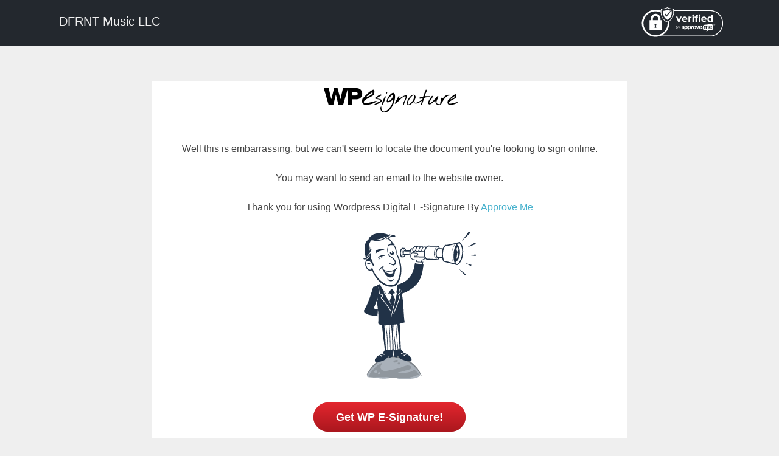

--- FILE ---
content_type: text/html; charset=UTF-8
request_url: https://epikbeats.net/e-signature-document/
body_size: 2741
content:
<!DOCTYPE html>

<html lang="en">

<head>

    <meta charset="utf-8">

    <meta name="robots" content="noindex,nofollow">
    <meta name="robots" content="noimageindex">

    <meta http-equiv="X-UA-Compatible" content="IE=edge">

    <meta name="viewport" content="width=device-width, initial-scale=1, maximum-scale=1, user-scalable=0" />

    <meta name="description" content="">

    <meta name="author" content="">

    <!--<link rel='stylesheet' id='esig-overall-style-css'  href='https://epikbeats.net/wp-content/plugins/e-signature/page-template/default//style.css' type='text/css' media='all' />-->

    <link rel='stylesheet' id='dashicons-css' href='https://epikbeats.net/wp-includes/css/dashicons.min.css?ver=3.9.1' type='text/css' media='all' />



    <title>WP E-Signature by Approve Me - Sign Documents Using WordPress - </title>

    <link rel='stylesheet' id='esig-signaturepad-css-css' href='https://epikbeats.net/wp-content/plugins/e-signature/assets/css/jquery.signaturepad.css?ver=1.9.4.1' type='text/css' media='screen' />
<link rel='stylesheet' id='esig-style-fonts-css' href='https://epikbeats.net/wp-content/plugins/e-signature/assets/css/esig-fonts.css?ver=1.9.4.1' type='text/css' media='all' />
<script type="text/javascript" src="https://epikbeats.net/wp-includes/js/jquery/jquery.min.js?ver=3.7.1" id="jquery-core-js"></script>
<script type="text/javascript" src="https://epikbeats.net/wp-includes/js/jquery/jquery-migrate.min.js?ver=3.4.1" id="jquery-migrate-js"></script>
<script type="text/javascript" src="https://epikbeats.net/wp-includes/js/jquery/ui/core.min.js?ver=1.13.3" id="jquery-ui-core-js"></script>
<script type="text/javascript" src="https://epikbeats.net/wp-includes/js/jquery/ui/mouse.min.js?ver=1.13.3" id="jquery-ui-mouse-js"></script>
<script type="text/javascript" src="https://epikbeats.net/wp-includes/js/jquery/ui/slider.min.js?ver=1.13.3" id="jquery-ui-slider-js"></script>
<script type="text/javascript" src="https://epikbeats.net/wp-content/plugins/e-signature/assets/js/jquery.validate.js?ver=1.9.4.1" id="esig-jquery-validate-js"></script>
<script type="text/javascript" src="https://epikbeats.net/wp-content/plugins/e-signature/assets/js/esign.js?ver=1.9.4.1" id="esig-core-object-scirpts-js"></script>
<script type="text/javascript" src="https://epikbeats.net/wp-content/plugins/e-signature/assets/js/esig-validation.js?ver=1.9.4.1" id="esig-core-validation-scirpts-js"></script>
<script type="text/javascript" src="https://epikbeats.net/wp-content/plugins/e-signature/add-ons/esig-signer-input-fields/public/assets/js/public.js?ver=1.9.4.1" id="esig-sif-js-js"></script>
<script type='text/javascript'>/* <![CDATA[ */
				var Esign_localize = {"signing":"Signing....","signaturenotvalid":"Signature is not valid.","add_signature":"+ Add signature","iam":"I am","and":"and"};
	/* ]]> */
			</script><link rel='stylesheet' id='esig-sif-plugin-styles-css'  href='https://epikbeats.net/wp-content/plugins/e-signature/add-ons/esig-signer-input-fields/public/assets/css/public.css?ver=1.5.9' type='text/css' media='all' /><link rel='stylesheet' id='jquery-style-css'  href='https://epikbeats.net/wp-content/plugins/e-signature/add-ons/esig-signer-input-fields/public/assets/css/jquery-ui.css?ver=4.0' type='text/css' media='all' />
</head>

<style>
            :root {
            --audittext: 'Audit';
            --timestamptext: 'Timestamp';
            }
        </style>



<body class="esig-template-page" oncontextmenu="return true;">

    <div id="page_loader" style="display:none;">

        <div id="d1"></div>

        <div id="d2"></div>

        <div id="d3"></div>

        <div id="d4"></div>

        <div id="d5"></div>

    </div>

    <div class="signer-header" role="navigation">

        <div class="container">

            <div class="navbar-header">

                <a href="https://epikbeats.net" target="_blank" class="navbar-brand" style="color:#fff;">

                    DFRNT Music LLC </a>

            </div>



            <div class="nav navbar-nav navbar-right doclogo-right">

                <span class="hint--bottom  hint--rounded hint--bounce" data-hint="Click here to learn more about the security and protection of the document you are signing.">

                    <a class="disabled" href="https://www.approveme.com/security-ueta-e-sign-protection/" target="_blank" rel="nofollow"><img src="https://epikbeats.net/wp-content/plugins/e-signature/assets/images/verified-approveme.svg" alt="Verified by Approveme" width="140px"></a>

                </span>

            </div>

        </div>

    </div>

    <div class="container first-page doc_page">

        <div class="wrap"><p align='center' class='esig-not-found-page-template'><a href='https://www.approveme.com/wp-e-signature/?e-signature-document' title='Wordpress Digital E-Signature' rel='nofollow' target='_blank'><img src='https://epikbeats.net/wp-content/plugins/e-signature/assets/images/logo.png' alt='Sign Documents Online using WordPress E-Signature by Approve Me'></a></p><p align='center' class='esig-not-found-page-template'>Well this is embarrassing, but we can't seem to locate the document you're looking to sign online.<br>You may want to send an email to the website owner. <br>Thank you for using Wordpress Digital E-Signature By <a href='https://www.approveme.com/wp-e-signature/?e-signature-document' rel='nofollow' title='Document Signing using WP E-ESignature by Approve Me'>Approve Me</a></p> <p align='center'><img src='https://epikbeats.net/wp-content/plugins/e-signature/assets/images/search.svg' alt='esignature by Approve Me' class='esig-not-found-search'><br><a class='esig-not-found-btn' href='https://www.approveme.com/wp-e-signature/?e-signature-document' rel='nofollow'>Get WP E-Signature!</a></p>

<script type="text/javascript">
(function($) {
	$( document ).ready(function() {
	  $('.footer-agree').hide();
	});
})(jQuery);
</script></div><p></p>



    </div>





    <!-- -->
    <!--

        <div class="container doc_page">



        </div>

        -->
    
    <div id="esig-footer"  class="container footer-agree">

        <div class="esig-container">


            <div class="navbar-header agree-container">

                <span id="esig-iam"> </span><span class="agree-text">I agree to be legally bound by this agreement and eSignature <a href="#" data-toggle="modal" data-target=".esig-terms-modal-lg" id="esig-terms" class="doc-terms" rel="nofollow">Terms of Use.</a></span>

            </div>



            <div class="navbar-right footer-btn">

                                    <a href="javascript:window.print()" class="agree-button" id="esig-print-button" title="">Print Document</a>
                

                <span id="esign_click_submit">
                    <a href="#" class="agree-button disabled" id="esig-agree-button" title="Agree and submit your signature."><span id="esig-agreed">Agree & Sign</span></a>
                </span>



            </div>

        </div>

    </div>
    <!--esigature mobile footer when signed -->

    

    <link rel='stylesheet' id='esig-bootstrap-css-css' href='https://epikbeats.net/wp-content/plugins/e-signature/assets/css/bootstrap/bootstrap.min.css?ver=1.9.4.1' type='text/css' media='all' />
<link rel='stylesheet' id='esig-bootstrap-theme-css-css' href='https://epikbeats.net/wp-content/plugins/e-signature/assets/css/bootstrap/bootstrap-theme.min.css?ver=1.9.4.1' type='text/css' media='all' />
<link rel='stylesheet' id='esig-thickbox-css-css' href='https://epikbeats.net/wp-includes/js/thickbox/thickbox.css?ver=1.9.4.1' type='text/css' media='all' />
<link rel='stylesheet' id='esig-icon-css-css' href='https://epikbeats.net/wp-content/plugins/e-signature/assets/css/esig-icon.css?ver=1.9.4.1' type='text/css' media='screen' />
<link rel='stylesheet' id='esig-updater-css-css' href='https://epikbeats.net/wp-content/plugins/e-signature/assets/css/esig-updater.css?ver=1.9.4.1' type='text/css' media='screen' />
<link rel='stylesheet' id='esig-mail-css-css' href='https://epikbeats.net/wp-content/plugins/e-signature/assets/css/esig-mail.css?ver=1.9.4.1' type='text/css' media='screen' />
<link rel='stylesheet' id='esig-addons-css-css' href='https://epikbeats.net/wp-content/plugins/e-signature/assets/css/esig-addons.css?ver=1.9.4.1' type='text/css' media='screen' />
<link rel='stylesheet' id='esig-license-css-css' href='https://epikbeats.net/wp-content/plugins/e-signature/assets/css/esig-license.css?ver=1.9.4.1' type='text/css' media='screen' />
<link rel='stylesheet' id='esig-notices-css-css' href='https://epikbeats.net/wp-content/plugins/e-signature/assets/css/esig-notices.css?ver=1.9.4.1' type='text/css' media='screen' />
<link rel='stylesheet' id='esig-access-code-css-css' href='https://epikbeats.net/wp-content/plugins/e-signature/assets/css/esig-access-code.css?ver=1.9.4.1' type='text/css' media='screen' />
<link rel='stylesheet' id='esig-dialog-css-css' href='https://epikbeats.net/wp-content/plugins/e-signature/assets/css/esig-dialog.css?ver=1.9.4.1' type='text/css' media='screen' />
<link rel='stylesheet' id='esig-style-css-css' href='https://epikbeats.net/wp-content/plugins/e-signature/assets/css/style.css?ver=1.9.4.1' type='text/css' media='screen' />
<link rel='stylesheet' id='esig-style-template-css-css' href='https://epikbeats.net/wp-content/plugins/e-signature/page-template/default/style.css?ver=1.9.4.1' type='text/css' media='all' />
<link rel='stylesheet' id='esig-theme-style-print-css-css' href='https://epikbeats.net/wp-content/plugins/e-signature/page-template/default/print_style.css?ver=1.9.4.1' type='text/css' media='print' />
<script type='text/javascript'>/* <![CDATA[ */
				var esigAjax = {"ajaxurl":"https://epikbeats.net/wp-admin/admin-ajax.php?action=wp_e_signature_ajax&_wpnonce=2173bb1865","preview":"","document_id":"","invite":"","esig_mobile":"0","ccpreview":"","sign_device":"","esig_mode":"","site_lang":"en_US"};
			/* ]]> */ 
			</script><script type="text/javascript" id="thickbox-js-extra">
/* <![CDATA[ */
var thickboxL10n = {"next":"Next \u003E","prev":"\u003C Prev","image":"Image","of":"of","close":"Close","noiframes":"This feature requires inline frames. You have iframes disabled or your browser does not support them.","loadingAnimation":"https://epikbeats.net/wp-includes/js/thickbox/loadingAnimation.gif"};
//# sourceURL=thickbox-js-extra
/* ]]> */
</script>
<script type="text/javascript" src="https://epikbeats.net/wp-includes/js/thickbox/thickbox.js?ver=3.1-20121105" id="thickbox-js"></script>
<script type="text/javascript" src="https://epikbeats.net/wp-content/plugins/e-signature/assets/js/wpesignature.js?ver=1.9.4.1" id="esig-core-js"></script>
<script type="text/javascript" src="https://epikbeats.net/wp-content/plugins/e-signature/assets/js/signaturepad/signature-pad.js?ver=1.9.4.1" id="esig-signaturepad-js"></script>
<script type="text/javascript" src="https://epikbeats.net/wp-includes/js/jquery/ui/tooltip.min.js?ver=1.13.3" id="jquery-ui-tooltip-js"></script>
<script type="text/javascript" src="https://epikbeats.net/wp-content/plugins/e-signature/assets/js/tooltip.js?ver=1.9.4.1" id="esig-tooltip-js"></script>
<script type="text/javascript" src="https://epikbeats.net/wp-content/plugins/e-signature/assets/js/bootstrap/bootstrap.min.js?ver=1.9.4.1" id="esig-bootstrap-js-js"></script>
<script type="text/javascript" src="https://epikbeats.net/wp-content/plugins/e-signature/assets/js/jquery.formError.js?ver=1.9.4.1" id="esig-jquery-formerror-js-js"></script>
<script type="text/javascript" src="https://epikbeats.net/wp-content/plugins/e-signature/assets/js/jquery.smartTab.js?ver=1.9.4.1" id="esig-smarttab-js-js"></script>
<script type="text/javascript" src="https://epikbeats.net/wp-content/plugins/e-signature/assets/js/signdoc.js?ver=1.9.4.1" id="esig-signdoc-js-js"></script>
<script type="text/javascript" src="https://epikbeats.net/wp-content/plugins/e-signature/assets/js/common.js?ver=1.9.4.1" id="esig-common-js-js"></script>
<script type="text/javascript" src="https://epikbeats.net/wp-includes/js/jquery/ui/datepicker.min.js?ver=1.13.3" id="jquery-ui-datepicker-js"></script>
<script type="text/javascript" src="https://epikbeats.net/wp-content/plugins/e-signature/add-ons/second-layer-vefication/assets/js/esig-slv-dashboard.js?ver=1.9.4.1" id="esig-slv-js-js"></script>



<script defer src="https://static.cloudflareinsights.com/beacon.min.js/vcd15cbe7772f49c399c6a5babf22c1241717689176015" integrity="sha512-ZpsOmlRQV6y907TI0dKBHq9Md29nnaEIPlkf84rnaERnq6zvWvPUqr2ft8M1aS28oN72PdrCzSjY4U6VaAw1EQ==" data-cf-beacon='{"version":"2024.11.0","token":"758f193566944c9db7d70e77b88e8adc","r":1,"server_timing":{"name":{"cfCacheStatus":true,"cfEdge":true,"cfExtPri":true,"cfL4":true,"cfOrigin":true,"cfSpeedBrain":true},"location_startswith":null}}' crossorigin="anonymous"></script>
</body>

</html>

--- FILE ---
content_type: text/css
request_url: https://epikbeats.net/wp-content/plugins/e-signature/add-ons/esig-signer-input-fields/public/assets/css/public.css?ver=1.5.9
body_size: 652
content:
/* This stylesheet is used for the public-facing components of the plugin. */

input.esig-sif-textfield
{
    background-color: #FFFFFF;
    height: 2.5em !important;
    border: 1px solid #CDCDCD;
    margin: 4px 0;
    display: inline-block!important;
    padding: 0 7px;
}

input.esig-sif-textfield.esig-error
{
    border-color:#c00;
}

.esig-sif-textfield.signed
{

    background-color: transparent;
    border: 1px solid #ccc;
    padding:10px;

}

/*input.esig-sif-todaydate
{
    height:2.5em !important;

} */
input.esig-sif-todaydate.signed
{
    border-width: 0 0 1px 0 !important;
}
.document-sign-page .radio
{
    display:block;	
    margin-left:25px;
    height:1em;	

}
.esig-sif-radio input[type="radio"]
{
    height:1em !important;
    float:none;
    margin-left:0px;
    width:1.5em !important;	
}
.document-sign-page .radio .esig-sif-radio
{
    margin-left: 10px;

}
.document-sign-page .radio-horizental
{
    display:inline-block;
    padding-right:1em;
    height:1em;	
}

.document-sign-page .radio-horizental .esig-sif-radio
{
    margin-left: 10px;
}

/*checkbox style start here */



.sifreadonly
{
    opacity: 0.5!important;
    border: 1px solid #E7DEDE!important;
    background: #e9f4ff!important;
}
.esig-sif-none 
{
    opacity:0.4;
    padding-right:5px;
}
.sif-file-container{
    border: 2px solid #DFDFDF;
    padding: 18px;
    -webkit-border-radius: 7px;
    border-radius: 7px;
    background: #F6F6F6;
}

.sif-file-container label{
    font-weight: 400;
}

@media only screen and (max-width: 450px) {

    .sif-file-container label
    {
        display: flex;
        flex-direction: column;
    }

    .esig-datepicker-display
    {
            display: flex;
            flex-direction: column;
    }
    
}
    .esig-datepicker-display
    {
        font-weight: normal !important;
    }
/* error msg start hree */

.sif-icon-size
{
    padding-left: 10px; 
    font-size: 1em;
    cursor: pointer;
}

.sif-textarea-border {
    border:1px solid #ccc;
    display:block;

    text-align:left;
    padding:3px;
}

#ui-datepicker-div {display: none;}

#ui-datepicker-div .ui-state-disabled .ui-state-default {
    opacity: 0.3 !important;   
}

.document-sign-page label 
{
    display:inline-flex; 
}

.document-sign-page label.radio-inline, .document-sign-page label.checkbox-inline {
    display: inline !important;
    padding-right: 1.5%;
}

.document-sign-page label span
{
    display:inline-flex;
    margin:0 5px ;
}

.document-sign-page .radio-inline , .checkbox-inline
{
    vertical-align: unset !important;
}

.esig-sif-email, .esig-sif-email:hover
{
    text-decoration: none;
    color:inherit !important;
}

.esig-sif-url, .esig-sif-url:hover
{
    text-decoration: none;
    color:inherit !important;
}


.checkbox input[type=radio] 
{
    margin-right: 7px;
    margin-left: -19px;
    margin-top: 2px;
}
.checkbox input[type=checkbox] 
{
    margin-top: 5px;
}


.checkbox-inline+.checkbox-inline, .radio-inline+.radio-inline{
    margin-top: 0;
}

@media only screen and (max-width: 600px) {
.checkbox-inline+.checkbox-inline,
    .radio-inline+.radio-inline {
        margin-top: 0;
        margin-left: 0;
    }
}

.button-inline {
    padding-right: 10px;
}  
.checkbox-inline, .radio-inline {
    padding-left: 20px;
    display:inline-flex !important;
}

.checkbox-inline input[type=checkbox], .radio-inline input[type=radio]
{
    margin-right:10px;
}

.glyphicon-trash:before {
    content: "\e020";
} 

select {
    max-width: 100%;
}

--- FILE ---
content_type: text/css
request_url: https://epikbeats.net/wp-content/plugins/e-signature/assets/css/style.css?ver=1.9.4.1
body_size: 15635
content:
/*
@import url(//fonts.googleapis.com/css?family=La+Belle+Aurore|Shadows+Into+Light|Nothing+You+Could+Do|Zeyada|Dawning+of+a+New+Day|Herr+Von+Muellerhoff|Over+the+Rainbow);
@import url("esig-icon.css");
@import url("esig-updater.css");
@import url("esig-mail.css");
@import url("esig-addons.css");
@import url("esig-license.css");
@import url("esig-notices.css");
@import url("esig-access-code.css");
@import url("esig-dialog.css");*/

body {
    background: #f1f1f1 !important;
    color: #444;
    font-family: -apple-system,BlinkMacSystemFont,"Segoe UI",Roboto,Oxygen-Sans,Ubuntu,Cantarell,"Helvetica Neue",sans-serif !important;
    font-size: 13px;
   /* line-height: 1.4em;*/
   /* min-width: 600px; */
}
/* Form styles */
label
{
    display:block;
    font-weight: normal !important;
    margin-bottom: 0.25rem !important;
}


/* Alert styles */
.alert-bubble
{
    display: inline-block;
    border-radius: 9999px;
    width: 30px;
    height: 30px;
    line-height: 30px;
    font-size: 12px;
    text-align: center;
    color: white;
    background-color: red;
    text-decoration: none;
}

.alert-margin
{
    margin: 22px 18px 12px 0px !important;
}
.alert-bubble:hover
{
    color:white;
    opacity: .6;
}
.e-sign-alert
{
    background: #fff;
    margin: 24px 0 0px!important;
    border-radius: 0;
    color: #444;
    padding:10px !important;
}
.esig-error-box
{
    position:relative;
    color:red;
    font-weight:bold;
    font-size:14px !important;
    align-items: center;
}

.e-sign-red-alert
{
    border-left: 4px solid #dd3d36!important;
    background-color: #fff;
    -webkit-box-shadow: 0 1px 1px 0 rgba(0,0,0,.1);
    box-shadow: 0 1px 1px 0 rgba(0,0,0,.1);
    margin: 20px 0 14px!important;
    border-radius: 0;
    color: #444;
    padding: 5px 10px;
}
.e-sign-green-alert
{
    border-left: 4px solid #13821c!important ;
    background-color: #fff;
    -webkit-box-shadow: 0 1px 1px 0 rgba(0,0,0,.1);
    box-shadow: 0 1px 1px 0 rgba(0,0,0,.1);
    margin: 20px 0 14px!important;
    border-radius: 0;
    color: #444;
    padding: 5px 10px;
}
.esig-invite-sent-error
{
    background: #FCD4D3
}
.esig-invite-sent-error span.esig-sent-error
{
    color:red;
}

.esign-main-tab div.error {
    border-left-color: #dc3232;
    border-bottom: 3px solid #DEDEDE;
    -moz-border-radius: 4px;
    -webkit-border-radius: 4px;
    border-radius: 4px;
    display: flex;
}

.bangBar .esig-icon-esig-alert
{
    margin:0;
}

.esign-main-tab div.error h4
{
    font-size: 0.8rem;
    margin-top:15px;
}

.esign-main-tab div.error .about-button
{
    padding: 10px 15px;
    background: #dd3133;
    color: #fff;
    border-radius: 3px;
    margin: 0 0 0 15px;
    text-decoration: none;
}


.e-sign-enter-license
{
    color: #dd3d36;
    font-weight: 600;
}
.e-sign-enter-license:hover
{
    color: #AF2A09;
}



.esig-center {
    text-align: center;
}
.esig-right {
    text-align: right;
}

.settings-title
{
    margin:3em 0 1em;
    font-size: 19px;
    font-weight: 300;
    text-transform: none;
}
.esign-form-panel
{
    display:block ;
    margin: 16px 0;
    padding: 11px 10px 0;
    border: 1px solid #e5e5e5;
    -webkit-box-shadow: 0 1px 1px rgba(0,0,0,.04);
    box-shadow: 0 1px 1px rgba(0,0,0,.04);
    background: #fff;
    font-size: 13px;
    line-height: 2.1em;
}
.esign-form-panel h2
{
    margin:0!important;
}
.esign-form-header .wp-document_content-wrap
{
    margin:13px 0 20px 0;
}
.esig-masthead .settings-title
{
    font-size: 13px;
    font-weight: 400;
}
.signature-wrapper .alert-bubble
{
    position: absolute;
    top: 50%;
    margin-top: -10px;
    margin-left: 5px;
}
.esign-main-tab
{
    margin: 1.5em 0 1.5em 0;
}
.esign-form-header
{
    text-transform: capitalize;

}
.sign-here
{
    background: url('../images/sign-here_blank.jpg') no-repeat;
    border-radius: 6px;

}
.sign-here-type
{
    background: url('../images/sign-here_blank.jpg') no-repeat;
    border-radius: 6px;
    border:1px solid transparent;
}
.sign-here-type-display
{
    background: url('../images/sign-here_blank.jpg') no-repeat;
    border-radius: 6px;
    border:1px solid transparent;
}
.sign-arrow
{
    position:absolute;
    top:30%;
    left:-100px;
    width: 80px;
    height: 70px;

}

.sign-here.signed
{
    background:url('../images/sign-here_blank.jpg') no-repeat;
}
.signatures
{
    margin: 2em 0;
}
#signatureCanvas {
    height: 82px;
}
.signature-wrapper-displayonly
{
    width:auto;
    display:inline-block;
    position:relative;
    background:#FFF;
    min-width: 320px;
}
.signature-wrapper-displayonly .sign-here
{
    cursor:pointer;
    width:320px;
    background: url('../images/sign-here_small.jpg') no-repeat;
    background-position:bottom left;
    height: 115px;
    border-width:1px;
    border-radius:0;

}

.signature-wrapper-displayonly .sigPadHeight
{
    height: 121px;
}

.signature-wrapper-displayonly-signed
{
    width:auto;
    display:flex;
    position:relative;
    background:#FFF;
    line-height: 1;
    height: 120px;
}

.signature-wrapper-displayonly .sign-here.signed
{
    background: url('../images/sign-here_blank.jpg') no-repeat;
    border-width:0px;
    background-position:left bottom;
    background-size: 100% auto;
    display: flex;

}

.signature-wrapper-displayonly-signed .signed
{
    cursor:pointer;
    background: url('../images/sign-here_blank.jpg') no-repeat;
    background-position:bottom left;
    background-size: 100% auto;
    border-width:1px;
    border-radius:0;
    align-self: flex-end;
    width: 100%;
    min-height: 40%;
}

.signature-image {
    vertical-align: bottom;
    max-width:350px;
    height: 70px;
    align-self: flex-end;
    margin-bottom: 5%;
}



.signature-wrapper-displayonly .sign-here.unsigned:hover
{
    border-color: #46b1cd;
}
.signature-wrapper
{
    display:block;
    position: relative;
    margin:auto;
    width:430px;
    -webkit-touch-callout: none;
    -webkit-user-select: none;
    -khtml-user-select: none;
    -moz-user-select: none;
    -ms-user-select: none;
    user-select: none;
}
.signature-wrapper .saveButton
{
    background: #0083c5;
    border: none;
    color: #fff;
    position: relative;
    left: 100px;
    top: 46px;
    padding: 7px 13px;
    height: 33px;
    border-radius: 0;
    width: auto;
    left: 289px;
    font-size: 15px;
}

.e-signature_page_esign-settings .signature-wrapper .saveButton{
    left: 309px;
    line-height: 1.2;
    /*top: 56px;*/
}
.e-signature_page_esign-settings .signature-wrapper .saveButton:hover{
    color: #fff;
}

.e-signature_page_esign-settings #esig-type-in-text-accept-signature{
    left: 40px;
    top: 25px;
}

#esig-type-in-text-accept-signature{
    background: #0083c5;
    border: none;
    color: #fff;
    padding: 7px 22px;
    position: relative;
    float:right;
    top: 15px;
    height: 33px;
    border-radius: 0;
    line-height: 1.1em;
    left: 20px;
}
#esig-type-in-text-accept-signature:hover, .signature-wrapper .saveButton:hover{
    text-decoration:none;
    background: #2496cf;
}
.signature-wrapper
{
    display:block;
    position: relative;
    margin-left:-5px;
    width:420px;
    -webkit-touch-callout: none;
    -webkit-user-select: none;
    -khtml-user-select: none;
    -moz-user-select: none;
    -ms-user-select: none;
    user-select: none;
}

/*.signature-wrapper .saveButton
{
        position: relative;
        left: 300px;
        top: 48px;
}*/

.signature-wrapper #signatureText
{
    position:relative;
    left: 5px;
    top: 1px;
}

.esig-spin-loader
{
    background:url('../images/ajax-loader.gif') 0 0 no-repeat;
    height:12px;
    width:30px;
    display:block;
    position:absolute;
    top:.5em;
    right: -100%;
}

.esig-ajax-loader
{
    background:url('../images/ajax-loader.gif') 0 0 no-repeat;
    height:100px;
    width:100px;
    display:block;
    position:absolute;
    top:.5em;

    left:40%;

    margin:auto auto;

}

.signature-wrapper .saveButton.loading .loader
{
    background:url('../images/ajax-loader.gif') 0 0 no-repeat;
    height:12px;
    width:30px;
    display:block;
    position:absolute;
    top:.5em;
    right: -100%;
}

.signature-wrapper .clearButton
{
    text-decoration:none;
    margin-left: 380px;
    line-height:2em;
}

.signature-wrapper .instructions
{
    position:absolute;
    line-height:2em;
    font-size: 13px;
}
.signature-wrapper .description
{
    position:absolute;
    line-height:2em;
    font-size: 13px;
    width:100%;
    text-align:left;
    margin-top: -12px;
    padding-top: 5px;
}

#signatureText
{
    visibility:hidden;
}

.signature-wrapper .instructions
{
    position:absolute;
    line-height:2em;
    font-size: 13px;
}

.wp-e-saveButton
{
    letter-spacing: 1px;
    height: 32px!important;
    padding: 0 18px!important;
    line-height: 32px!important;
    text-transform: uppercase!important;
    border-radius: 2px!important;
    background: #0088cc!important;
    color: #fff!important;
    left: 247px!important;
    border: none!important;
    margin: 10px 0 0 0;
}
.wp-e-saveButton:hover
{
    background: #03a2f1!important;
}

/* Red Button */
.esig-alert-btn {
     background: #d00a1b !important;
  border: none;
  color: #fff;
  border-radius: 3px !important;
  -webkit-box-shadow: none;
  box-shadow: none;
  padding: 8px 20px;
  height: auto;
  width:auto;
  font-weight: bold !important;
  letter-spacing: .02em;
  transition: all 0.3s ease 0s;
  text-decoration: none !important;
}
.esig-alert-btn:hover{
  background: #e8071b;
}
.esig-mini-red-btn
{
    padding: 12px 30px;
    font-size: 16px;
    background: #e53832;
    background: -moz-linear-gradient(top,#e53832 0%,#f44 100%);
    background: -webkit-gradient(linear,left top,left bottom,color-stop(0%,#e53832),color-stop(100%,#f44));
    background: -webkit-linear-gradient(top,#e53832 0%,#f44 100%);
    background: -o-linear-gradient(top,#e53832 0%,#f44 100%);
    background: -ms-linear-gradient(top,#e53832 0%,#f44 100%);
    background: linear-gradient(to bottom,#e53832 0%,#f44 100%);
    border-radius: 3px;
    color: white;
    box-shadow: 0 1px 1px #a02421;
    text-shadow: 0 1px 1px #a02421;
    font-weight: 400;
    display: inline-block;
    text-decoration: none;
    float: right;
}
.esig-mini-red-btn:hover
{
    background:#46a7cd;
    filter:progid:DXImageTransform.Microsoft.gradient(startColorstr='#C01C18',endColorstr='#EA0000');
    background:-moz-linear-gradient(top,#C01C18,#EA0000);
    background:-webkit-gradient(linear,left top,left bottom,from(#C01C18),to(#EA0000));
    color: #FFF;
    cursor: pointer;
    text-decoration: none;
}

/* Blue Buttons */
.esig-blue-btn
{
    letter-spacing: 1px;
    height: 32px;
    text-align: center;
    padding: 10px 18px;
    font: 12px/28px 'ProximaNova-Bold', Arial, Helvetica, sans-serif;
    line-height: 0;
    border-top:1px solid #95cfe7;
    border-radius: 2px;
    -webkit-border-radius: 2px;
    -moz-border-radius: 2px;
    color: #fff !important;
    border: 0 transparent;
    text-decoration: none;
    background: #5ab8dd;
    filter: progid:DXImageTransform.Microsoft.gradient(startColorstr='#5ab8dd',endColorstr='#2ba3d3');
    background: -moz-linear-gradient(top,#5ab8dd,#2ba3d3);
    background: -webkit-gradient(linear,left top,left bottom,from(#5ab8dd),to(#2ba3d3));
    -webkit-box-shadow: 0 1px 1px #557280;
    -moz-box-shadow: 0 1px 1px #557280;
    box-shadow: 0 1px 1px #557280;
    text-shadow: 0 1px 1px #315d6d;
    font-weight: 400;
    font-size: 13px;
    font-family: "Helvetica Neue",Helvetica,Arial,Sans-Serif;
}
.esig-blue-btn:hover
{
    border-top-color:#63c1dd;
    background:#63c1dd;
    color:#fff !important;
    text-decoration:none;
    cursor:pointer;
}
.esig-mini-btn
{
    height: 40px!important;
    font-size: 15px;
    margin: 0 auto;
}
.canvas-label
{
    margin-top:9px;
}
#company_logo_image_wrap
{
    margin:.5em 0;
}
.esig-masthead
{
    margin-bottom:50px;
}
.documents_index_sidebar
{
    width:300px;
    height:250px;
    border:1px solid #999;
    padding-left:10px;
}


.clearButton
{
    font-weight: 700;
    color: #2ea2cc!important;
}
.audit-wrapper
{
    list-style-type: none;
    /*margin: 4em 4em 0em 1.2em;*/
    position: relative;
}
.esign-form-document-panel
{
    margin:15px 0px 0px 0px ;
}
.audit-wrapper .esig-logo img
{
    width:172px;
    height: 45px !important;
    position:relative;
    top: 3px;
}
.audit-wrapper .document-meta
{
    color: #777;
    margin: .5em 0 1em 0;
}
.audit-wrapper .site-info
{
    width:300px;
    color:#000;
    text-align:right;
}
.auditReport
{
    margin:1em 0;
}
.auditReport .day
{
    margin-bottom:1em;
    list-style:none;
    border-width:0;
}
.auditReport .day th
{
    font-size:16px;
    color: #777;
    border-width:0;
    padding:.5em 0;
}
.auditReport .day td
{
    color: #777;
    font-size:13px;
    border-width:0;
    padding-bottom:.5em;
}
.auditReport .day .time
{
    width:100px;
}
.auditReport .day .log
{
    color: #777;
}

.esig-template-page .modal-open .modal {
    overflow-x: hidden;
    overflow-y: auto;

}
.fade.in {
    opacity: 0.6;
}
.sif_advanced_button_area .popover.fade.bottom.in {
    opacity: 1;
    margin-left: 1% !important;
}

.esig-template-page .modal.fade .modal-dialog{
    transform: translate(0,50px);
}
.esig-template-page .modal-header .close {
    margin-top: -2px;
}
.esig-template-page button.close {
    padding: 0;
    cursor: pointer;
    background: 0 0;
    border: 0;
    -webkit-appearance: none;

    -moz-appearance: none;
    appearance: none;
}
.esig-template-page .close {
    float: right;
    font-size: 21px;
    font-weight: 700;
    line-height: 1;
    color: #000;
    text-shadow: 0 1px 0 #fff;
    filter: alpha(opacity=20);
    opacity: .2;
}


/* Agree button Tool tip */
.esig-template-page .sig-tooltip, .arrow:after
{
    background: white;
    border: 0px solid white;
}
.esig-template-page .sig-tooltip
{
    opacity: 0 !important;
    display: inline-block;
    position: absolute;
    padding: 0px;
    color: #666;
    margin-top: 20px;
    font-stretch: condensed;
    text-decoration: none;
    max-width:300px;
    font-size:14px;
    top:-176px !important;
}
.esig-template-page .sig-tooltip
{
    -webkit-box-shadow: 2px 5px 12px -4px black,
        2px 5px 12px -4px black;
    -moz-box-shadow: 2px 5px 12px -4px black,
        2px 5px 12px -4px black;
    box-shadow: 2px 5px 12px -4px black,
        2px 5px 12px -4px black;
}
.esig-template-page .sig-tooltip .header
{
    background:url('../images/pen_bullet.svg') 10px 5px no-repeat #5ab8dd;
    color:#FFFFFF;
    padding:4px;
    height:50px;
    border-top-left-radius: 6px;
    border-top-right-radius: 6px;
}
.esig-template-page .sig-tooltip .header-title
{
    display:inline-block;
    line-height:40px;
    margin-left:60px;
    font-weight: 600;
}
.esig-template-page .sig-tooltip p
{
    padding:10px;
    text-shadow:none;
    font-weight: 300;
}
.form-control
{
    width:255px!important;
}
.esig-template-page .sig-tooltip p a
{
    text-shadow:none;
}
.esig-template-page .arrow
{
    width: 70px;
    height: 16px;
    overflow: hidden;
    position: absolute;
    left: 50%;
    margin-left: -35px;
    bottom: -16px;
}
.esig-template-page .arrow:after
{
    content: "";
    position: absolute;
    left: 20px;
    top: -20px;
    width: 25px;
    height: 25px;
    -webkit-box-shadow: 6px 5px 9px -9px black,
        5px 6px 9px -9px black;
    -moz-box-shadow: 6px 5px 9px -9px black,
        5px 6px 9px -9px black;
    box-shadow: 6px 5px 9px -9px black,
        5px 6px 9px -9px black;
    -webkit-transform: rotate(45deg);
    -moz-transform:    rotate(45deg);
    -ms-transform:     rotate(45deg);
    -o-transform:      rotate(45deg);
}
.esig-template-page .sig-tooltip.active
{
    opacity: 1 !important;
    margin-top: -10px;
    -webkit-transition: all 0.2s ease;
    -moz-transition:    all 0.2s ease;
    -ms-transition:     all 0.2s ease;
    -o-transition:      all 0.2s ease;
    border-radius: 6px;
    max-height: 200px !important;
}
.esig-template-page .sig-tooltip.out
{
    opacity: 0;
    margin-top: -20px;
}
.esig-template-page .esig-tooltip-overlay
{
    display:none;
    position:fixed;
    left:0;
    top:0;
    height:100%;
    width:100%;
    z-index:10;
    background: #000;
    opacity:.7;
}
/* \end tool tip */

/* CSS for Settings Page */
#esig-settings-container
{
    float:left;
    width:100%;
}
#esig-settings-col1
{
    float:left;
    width:26%;
    margin-left:22px;
}
#esig-settings-col2
{
    float:left;
    width:62%;
}
.settings-form .esig-settings-form
{
    width:100%;
}
.esig-settings-form th label {
    font-weight: 600 !important;
}

.settings-form .esig-settings-form input[type=text], .esig-mail-left input[type=text], .esig-mail-left input[type=password]
{
    border-radius: 2px;
    height: 41px;
}

.esig-sidebar-ad
{
    background:#fff;
    border:1px solid #d3d3d3;
    padding:12px;
}
.admin_page_esign-addons-general .esig-sidebar-ad
{
    max-width:270px;
}
.esig-sidebar-ad .esig-ad-subline
{
    font-weight:bold;
    font-size:14px;
}
.esig-sidebar-ad .esig-ad-text
{
    font-size:14px;
    font-weight: 100;
}
.esig-sidebar-ad h3
{
    margin: 0.4em 0;
    text-align: center;
    font-size: 17px;
}

/* Add New Document Views Page */
#esig_view-main
{
    width:100%;
    text-align:center ;
    display: inline-block ;
    margin:auto;
    position: relative;
}
#esig-view-page
{
    width:auto;
    text-align:center ;
    display: inline-block ;
    margin:auto;
    position: relative;
}
.expired-warning { width: 75%; }
.expired-warning #esig-settings-col3 p,
.expired-warning #esig-settings-col3 ol {
    font-size: 1.25em;
}
.expired-warning #esig-settings-col3 ol {
    width: 80%;
    margin: 0 auto;

}

#esig-settings-col_head
{
    float:left;
    width:49%;
}
#esig-settings-col3
{
    float:left ;
    text-align:center ;
}
#esig-settings-col3 .benefits p,
#esig-settings-col3 .benefits div
{
    position:relative;
    float:left;
    clear:both;
    font-size:16px
}
#esig-settings-col3 .benefits div
{
    width:300px;
    padding:8px 20px;
    text-align: left;
    font-size: 14px;
    font-style: italic;
    font-weight: 100;
}
#esig-settings-col3 .plus-li
{
    position:relative;
    float:left;
    clear:both;
    width:300px;
    font-size:18px;
    padding:16px 0;
    color:#222;
    padding-left:28px;
    background:url(../images/icon-plus.png) left center no-repeat;
}
#esig-settings-col4
{
    float:left;
    width:100%;
}

.esig-settings-title h2
{
    font-size: 25px;
    text-align:center;
    font-weight:100;
    margin-top: 100px;
    text-decoration: underline;
}
.esig-add-document-hover
{
    cursor: pointer;
    cursor: hand;
    float: left;
    background-color: #ededed;
    margin: 10px;
    border-bottom: 10px #88bbd7 solid;
    color: #191919;
    display: inline-block;
}
.esig-add-document-hover:hover
{
    text-decoration:none;
    border-bottom:10px #1ea2d5 solid;
}
.esig-doc-options
{
    text-align:center;
}

#esig-add-basic .icon
{
    background-image: url(../images/esig-options-basic.svg);
}
#esig-stand-alone .icon
{
    background-image: url(../images/esig-options-sad.svg);
}
#esig-add-template .icon
{
    background-image: url(../images/esig-options-template.svg);
}
.esign-signing-options .esig-add-document-hover .icon
{
    height: 136px;
}
.esig-add-document-hover .icon
{
    background-color: #f1f1f1;;
    background-position: center;
    background-repeat: no-repeat;
}
.esig-add-document-hover .text
{
    padding: 16px 0;
    font-size: 24px;
    text-align: center;
    font-weight: normal;
    border-left: 1px solid #ddd;
    border-right: 1px solid #ddd;
    border-top: 1px solid #ddd;
    background:#E4E4E4;
}
.esign-signing-options
{
    float: left;
    margin-right: 10px;
    text-align: center;
    border-bottom: 1px #c9c9c9 solid;
}
.esign-signing-options .esig-doc-options
{
    width: 190px;
}
.esign-signing-options-col1
{
    float:right!important;
}
#esig-settings-col4.esig-settings-title
{
    float: none;
    margin: 0 auto;
    width: 527px;
    display: block;
    margin-bottom: 22px;
}
#esig-settings-col4 span
{
    letter-spacing: .11em;
    line-height: 4;
}
#esig-settings-col4 .esig-extension-headlink
{
    font-weight: 600;
}
.esig-settingstitle
{
    text-transform: uppercase;
    font-weight: 800;
    font-size: 17px;
    letter-spacing: .01em;
    line-height: 1;
}
#recipient_emails input
{
    border-radius:3px;
    height:37px;
}
.invitations-container p input, #recipient_emails p
{
    margin:0;
}



#recipient_emails input, .sif_input_field, #newsigeradded input
{
    border-radius:3px;
    height:37px;
    margin-bottom: 5px;
}


/*.invitations-container {
    display:table;
    width:100% !important;
    max-width: 100%;
    position: relative;
}*/
.af-inner-doc{
    display: block;
    position: relative;
    width:100%;
}
.invitation-emails {
    display:block;
    position:relative;
}

.invitations-container h2
{
    font-weight:100;
    font-size: 1.3em !important;
}


.esig-signer-view
{
    text-align: center !important;
    width: 100%;
}


.af-inner_edit
{
    display: block;
    position:relative;
    width:100% ;
    text-align:center ;
}
.invitations-container_ajax {
    display:block;
    position:relative;

}
.invitations-container_ajax.af-inner{
    display:block;
    position: relative;
}



.af-inner  #recipient_emails
{
    text-align: center;
}

#esig-headlink-col1
{
    float:left;
    width:75%;
}
#esig-headlink-col2
{
    float:left;
    width:25%;
}
.esig-extension-headlink
{
    font-size:13px;
    font-family:sans-serif;
    letter-spacing: .03em;
    color:#0033cc;
}
.esig-extension-headtext
{
    font-size: 13px;
    font-family: "Open Sans",sans-serif;
    color: #575757;
}
li.esig-extension-headimg
{
    background: url('../images/esig-headlink.svg') 0 0 no-repeat;
    padding: 0 0 0 21px;
    height: 24px;
}
li.esig-support
{
    background: url('../images/tick.svg') 0 0 no-repeat;
    padding: 0 0 9px 29px;
    height: 20px;
    font-size: 17px;
    font-weight: 300;
    margin-left: 12px;
}
.esig-supportprice
{
    font-size: 17px;
    font-weight: 300;
}
.pad-left
{
    display:block;
    position:relative ;
    float:left ;
    margin-top:0px;
    margin-right:2px;
}
.pad-right
{
    display:block;
    position:relative;
    float:left;
    margin-left:3px;
}
.esig-feedback
{
    font-size: 14px;
    text-decoration: none;
    font-weight: 600;
}
.esign-feedback-alert
{
    background: #fff;
    padding: 19px;
    border-left: 6px solid rgba(0,83,159,0.65);
    border-right: 1px solid #e2e2e2;
}
.esig-feedback-survey-align
{
    text-align:center;
}
.esig-feedback-span
{
    display:inline-block;
    background: url('../images/shout-icon.svg') no-repeat;
    height:16px;
    width:16px;
    margin-right: 6px;
}
.esig-not-found-page-template
{
    font-size: 16px;
    margin-top: 33px;
    line-height: 3em;
}
.esig-not-found-btn
{
    background-image: linear-gradient(#e3262e, #ab171e);
    background-color: #ab171e;
    border-bottom-color: #820a0f;
    border-left-color: #9a1015;
    border-right-color: #9a1015;
    transition: background, color, .3s;
    -webkit-transition: background, color, .3s;
    height: 45px;
    padding: 0px 35px;
    font-size: 18px;
    line-height: 45px;
    border-radius: 27.5px;
    color: #fff!important;
    text-align: center;
    text-decoration: none !important;
    font-family: "Proxima Nova", Arial, Helvetica, sans-serif;
    font-weight: 700;
    padding: 14px 37px 14px 37px;
}
.esig-not-found-btn:hover
{
    background-image:-webkit-linear-gradient(#bb1618, #e22123);
    background-image:linear-gradient(#bb1618, #e22123);
    box-shadow:0 1px 7px 0 rgba(0, 0, 0, 0.5) inset;
    background-color:#e22123;border-color:#99161b;
    text-shadow:0 1px rgba(0, 0, 0, 0.6);
    -webkit-transition: background, color, .3s; /* Safari */
}
.esig-not-found-search
{
    padding: 0px 0px 38px 80px;
}

#esig_document_search_form .esig_document_search
{
    min-width: 216px;
    margin: 0 10px 0 9px;
    height: 30px;
    border-radius: 2px;
}

.esig-documents-list-wrap
{
    margin: 0 0 12px 0;
}

/* CSS for Red Upsell Button */
.esig-red-btn
{
    background: #F74343;
    border-radius: 4px;
    padding: 11px;
    color: #fff;
    text-decoration: none;
    display: block;
    text-align: center;
}
.esig-red-btn:hover
{
    background: #F51D1D;
}
.esig-red-btn span
{
    color: #fff;
    font-weight: 600;
}
.esig-red-btn a
{
    color: #fff;
    text-decoration:none;
}

/* CSS for MISC Page */
.esig-chosen-drop
{
    margin-bottom: 20px!important;
}

/* User Roles Extension Needed Alert on Settings Page of Non-User */
.esig-error-message-wrap
{
    width:500px;
    padding:16px 22px 22px 36px;
    background-color:#fff;
    border-radius:6px;
    margin-top: 22px;
    border-bottom: 1px solid #ccc;
}

.esig-error-message-wrap .esig-error-text
{
    font-size: 16px;
}

.chosen-select
{
    position: relative;
    display: block;
    overflow: hidden;
    padding: 0 0 0 8px;
    height: 23px;
    border: 1px solid #aaa;
    border-radius: 5px;
    background-color: #fff;
    background: -webkit-gradient(linear, 50% 0%, 50% 100%, color-stop(20%, #ffffff), color-stop(50%, #f6f6f6), color-stop(52%, #eeeeee), color-stop(100%, #f4f4f4));
    background: -webkit-linear-gradient(top, #ffffff 20%, #f6f6f6 50%, #eeeeee 52%, #f4f4f4 100%);
    background: -moz-linear-gradient(top, #ffffff 20%, #f6f6f6 50%, #eeeeee 52%, #f4f4f4 100%);
    background: -o-linear-gradient(top, #ffffff 20%, #f6f6f6 50%, #eeeeee 52%, #f4f4f4 100%);
    background: linear-gradient(top, #ffffff 20%, #f6f6f6 50%, #eeeeee 52%, #f4f4f4 100%);
    background-clip: padding-box;
    box-shadow: 0 0 3px white inset, 0 1px 1px rgba(0, 0, 0, 0.1);
    color: #444;
    text-decoration: none;
    white-space: nowrap;
    line-height: 24px;
}

/* Hide Third Party Notices on E-Signature Admin Pages */
.woocommerce-message, #message.error, #esig-settings-col4 > div, .admin_page_esign-add-document #post-body-content > div
{
    display:none;
}

/*tooltips css here */
.esig-inside div p h4{
    margin-left: 10px !important;
}

.tooltip
{
    position:relative !important;
    z-index:0;
    float:left;
    display:block;
    font-size:12px;
    line-height:1.4;
    opacity:1 !important;
}

a.tooltip
{
    outline:none;
    margin-right:20px;
}

a.tooltip strong
{
    line-height:30px;
}
a.tooltip:hover
{
    text-decoration:none;
    cursor:url("../images/cursor.png"),help;
    z-index: 1000000000000000000;
}
a.tooltip span
{
    z-index:9999 !important;
    display:none;
    padding:14px 20px;
    margin-top:40px;
    margin-left:-140px;
    width:240px;
    line-height:20px;
}
a.tooltip:hover span
{
    display:inline;
    position:absolute;
    border:0px solid #FFF;
    color:#EEE;
    background:#000;
}
.callout
{
    z-index:20;
    position:absolute;
    border:0;
    top:-9px;
    left:120px;
}

/*CSS3 extras*/
a.tooltip span
{
    border-radius:5px;
    -moz-border-radius: 5px;
    -webkit-border-radius: 5px;
    opacity: 0.8;
}

.esig-postbox-container
{
    margin: 4px 10px 0px 23px;
    max-width:273px;
    float: right;
}



.postbox .hndle
{
    height: 22px;
    font-size: 14px;
    padding: 8px 12px;
    margin: 0;
    line-height: 1.4;
    /*width:273px ;*/
}
.inside
{
    display:block ;
    /*max-width:270px;*/
}
.minus-recipient
{
    text-decoration : none ;
}

/*#signer_main
{
    display:block ;
    width:100%;
    border-radius:3px ;
    vertical-align: middle ;
    position:relative ;
    margin-bottom:5px ;
}*/


.signer_box
{
    border:1px solid #F2F2F2;
    display:block ;
    float:left ;
    width:100% ;
    text-align:center ;
    position: relative ;
}
#newsigeradded
{
    display:block ;
    width:100%;
    float:left ;
    position:relative ;
    text-align:center ;
}
#input_left
{
    float:left ;
    text-align:center ;
}
#input_right
{
    float:left;
    text-align:center ;
    margin-left:4px;
}
#input_right span.deleteicon
{
    position: relative;
    display:inline;
}
span.deleteicon span
{
    position: relative;
    display: inline-block;
    margin: 12px 4px;
    right: 0px;
    width: 16px;
    height: 16px;
    background: url('../images/sprites.png?v=4') 0 -690px;
    cursor: pointer;
    border:1px solid red ;
}
span.deleteicon span:hover
{
    position: absolute;
    display: inline-block;
    margin: 12px 4px;
    right: 0px;
    width: 16px;
    height: 16px;
    background: url('../images/sprites.png?v=4') 0 -665px;
    cursor: pointer;
    border:1px solid green;
}
span.deleteicon input
{
    padding-right: 0px;
}
.signer_popup_view
{
    width:100%;
    text-align: center ;
}

/* for validation error */
label.esig-error
{
    color: #FFFFFF;
    max-width:100%;
    height:100%;
    background-color:#CB3B3B;
}

/* css tooltip start here  */
.document-sign-page1.ui-tooltip, .esign-arrow:after
{
    background: black;
    border: 1px solid black;
    width:300px;
    position:fixed;
}
.ui-tooltip
{
    padding: 10px 20px;
    color: white;
    border-radius: 8px;
    font: bold 14px "Helvetica Neue", Sans-Serif;
    text-transform: none;
    box-shadow: 0 0 7px black;
    font-weight:500;
}
.esign-arrow
{
    width: 70px;
    height: 16px;
    overflow: hidden;
    position: absolute;
    left: 50%;
    margin-left: -35px;
    bottom: -16px;
    border:1px solid transparent;

}
.esign-arrow.top
{
    top: -16px;
    bottom: auto;
}
.esign-arrow.left
{
    left: 20%;
}
.esign-arrow:after
{
    content: "";
    position: absolute;
    left: 20px;
    top: -20px;
    width: 25px;
    height: 25px;
    box-shadow: 6px 5px 9px -9px black;
    -webkit-transform: rotate(45deg);
    -moz-transform: rotate(45deg);
    -ms-transform: rotate(45deg);
    -o-transform: rotate(45deg);
    tranform: rotate(45deg);
}
.esign-arrow.top:after
{
    bottom: -20px;
    top: auto;
}


.invitations-container-title
{
    position : relative ;
    width:100%;
    display:flex ;
    align-items: center;

}
.need_to_sign
{
    width:15px !important;
}

.need_to_sign_right
{
   text-align: left !important;
}


/* System Status CSS starts here */
table.esign_status_table tr:nth-child(2n) td,table.esign_status_table tr:nth-child(2n) th
{
    background:#fcfcfc
}
table.esign_status_table th
{
    font-weight:700
}
table.esign_status_table td:first-child
{
    width:20%
}
table.esign_status_table td
{
    padding:6px 9px;
    font-size:1.1em
}
table.esign_status_table td mark
{
    background:transparent none
}
table.esign_status_table td mark.yes
{
    color:#7ad03a
}
table.esign_status_table td mark.no
{
    color:#999
}
table.esign_status_table td mark.error
{
    color:#a00
}
table.esign_status_table td ul
{
    margin:0
}
#debug-report
{
    display:none;
    margin:10px 0;
    padding:0;
    position:relative
}

.esig_nextstep .button-primary
{
    -webkit-font-smoothing:subpixel-antialiased !important;
}

#esig-system-info-textarea {
    width: 960px;
    height: 400px;
    font-family: Menlo,Monaco,monospace;
    background: 0 0;
    white-space: pre;
    overflow: auto;
    display: block;
}

#esig-import-info-textarea {
    width: 960px;
    height: 400px;
    font-family: Menlo,Monaco,monospace;
    background: 0 0;
    white-space: pre;
    overflow: auto;
    display: block;
}

/* dialog contents */
.esig-error-dialog
{
    border-radius: 6px;
    border: 7px solid transparent;
    padding:10px;
    display:inline-block;
    width:100%;
    z-index:10000000;
}
.esig-error-dialog-content
{
    margin:10px;
    text-align:justify ;
    display: inline-block;
    border-radius: 8px;
}
.esig-error-dialog .ui-dialog-title
{
    text-align:left !important;
    font-weight:100;
    font-size:1.1em;
    color:#000;
}
.esig-error-dialog-content
{
    padding:10px 0;
}
.toplevel_page_esign-docs .ui-widget-overlay
{
    z-index:1;
}

/* Settings dialog contents */
.esig-confirm-dialog
{
    border-radius: 6px;
    border: 7px solid transparent;
    padding:10px;
    display:block;
    width:100%;
    z-index:103;
}
.esig-confirm-dialog-content
{
    margin:10px;
    text-align:justify ;
    display: block;
    border-radius: 8px;
}
.esig-confirm-dialog .ui-dialog-title
{
    text-align:left !important;
    font-weight:100;
    font-size:1.1em;
    color:#000;
}
.esig-confirm-dialog .ui-dialog-titlebar .ui-dialog-titlebar-close
{
    display:none;
}
.esig-confirm-dialog-content
{
    padding:10px 0;
}
#esig_selected_admin
{
    font-weight:bold ;
    text-transform:uppercase;
    color:Red;
}
.e-signature_page_esign-settings .ui-widget-overlay
{
    z-index:102;
}
.header_left
{
    position :relative;
    display:inline-block;
}
.header_right
{
    position :relative;
    float:right;
    display:inline-block;

}

.footer-container .header_left
{
    position :relative;
    display:inline-block;
    margin-top:10px;
    width:59%;
}


.footer_right
{
    position :relative;
    float:right;
    display:inline-block;
    width:40%;

}
.footer_right .tablenav .tablenav-pages
{
    display:block !important;
    padding:0px !important;
    margin:0px !important;
}

.pagination-below
{
    display: block;
    width:100%;
    float:right;
    text-align: right;
}

/*/ udpated class added */
div.esig-updated,
div.esig-error
{
    padding: 0 0.6em;
    margin: 5px 15px 2px;
}
div.esig-updated
{
    border-left: 4px solid #7ad03a;
    padding: 1px 12px;
    background-color: #fff;
    -webkit-box-shadow: 0 1px 1px 0 rgba(0,0,0,0.1);
    box-shadow: 0 1px 1px 0 rgba(0,0,0,0.1);
}
.admin_page_esign-email-general div.esig-updated{
    margin: 5px 0 2px;
}
div.esign-update-alert{
    border-left: 4px solid #c95315;
}

div.esign-update-alert .message:before{
    color: #d54e21;
    content: '\f463';
    display: inline-block;
    font: 400 20px/1 dashicons;
    speak: none;
    margin: 0 8px 0 -2px;
    -webkit-font-smoothing: antialiased;
    -moz-osx-font-smoothing: grayscale;
    vertical-align: top;
}
div.esign-update-alert a{
    float: right;
    background-color: #D52121;
    padding: 4px 10px;
    margin: -4px;
    border-radius: 4px;
    -webkit-border-radius: 4px;
    -moz-border-radius: 4px;
    text-decoration: none;
    font-weight: 600!important;
    font-family: "Proxima Nova", Arial, Helvetica, sans-serif!important;
    font-size: 14px!important;
    text-transform: none!important;
    text-shadow: 0px 1px 1px rgba(0,0,0,0.4)!important;
    color: #fff!important;
    border-bottom: 2px solid #A3300D!important;
    letter-spacing: .04em!important;
}
div.esig-error
{
    border-left: 4px solid #dd3d36;
    background: #fff;
    display: block;
    -webkit-box-shadow: 0 1px 1px 0 rgba(0,0,0,0.1);
    box-shadow: 0 1px 1px 0 rgba(0,0,0,0.1);
    padding: 1px 12px;
}
.esig-settings-wrap
{
    background: rgba(221, 221, 221, 0.32);
    padding: 4px 13px 15px 13px;
    border: 2px solid #E4E4E4;
    border-radius: 4px;
    margin: 26px 0 0 0;
}
.esig-settings-wrap th label {
    padding-left: 15px;
}
span.esig-description {
    padding-right: 70px ;
}
div.esig-settings-wrap input[type=text]
{
    height: 36px;
    border-radius: 3px;
    min-width: 343px;
}
div.esig-settings-column-wrap
{
    padding: 15px 10px;
}

a.misc_link
{
    text-decoration:none;
    font-size:14px;
}
a.misc_current
{
    text-decoration:none ;
    font-weight:bold ;
    font-size:14px;
    color:#000;
}

a.mails_link
{
    text-decoration:none;
    font-size:14px;
}
a.mails_current
{
    text-decoration:none ;
    font-weight:bold ;
    font-size:14px;
    color:#000;
}

/* Who Needs To Sign This Document style */
#recipient_emails
{
    clear: both
}

.signer-sl
{
    display:inline;
    float:left ;
    position:relative;
    width:10px;
    height:40px;
    vertical-align:middle;
}
.field_arrows
{
    display:inline;
    float:left ;
    background:-webkit-gradient(linear,left top,left bottom,from(#FFF),to(#F4F4F4));
    background:-moz-linear-gradient(top,#FFF,#F4F4F4);
    position:relative;
    width:20px;

}
span.field_arrows span:hover
{
    cursor:pointer;filter:alpha(opacity = 100);
    -moz-opacity:1.0;-khtml-opacity:1.0;
    opacity:1.0
}
span.field_arrows span.up
{
    background:url('../images/arrow_up.png');
    background-repeat:no-repeat;
    background-position:3px 5px;
    border-bottom:solid 1px #DDDDE5;
    display:block;
    height:18px;
}
span.field_arrows span.down
{
    background:url('../images/arrow_down.png');
    background-repeat:no-repeat;
    background-position:3px 5px;
    display:block;
    height:18px;
}

span.deleteIcon
{
    background:url(../images/delete-light.png);
    width: 16px;
    height: 16px;
    position: relative;
    left:10px;
    display: inline-block;
    cursor: pointer;
    background-repeat: no-repeat;
    border:0px solid red;
}
span.deleteIcon:hover
{
    background:url(../images/delete-dark.png);
    background-repeat:no-repeat
}
.esig-signer-left
{
    margin-left:1%;
}
.esig-signer-right
{
    position:relative;
    float:right;
    text-align:center;
    color:#0073AA;
    width: 45%;

}
.add-signer
{
    color:#0073AA !important;
}
.esig-signer-right a:hover
{
    color:#0073AA;
}

.esig-signer-right-document
{
    position:relative;
    left:20%;
}


.esign-form-panel .esig-signer-container{
    max-width: 450px;
    display: block;
    position: relative;

}

#esig-signer-edit-wrapper .add-signer{
    text-decoration: none;
    display: block;
    right:1px;
}
.esign-form-panel .esig-signer-container .esig-signer-left, .esign-form-panel .esig-signer-container a{
    text-decoration:none;
}
.esign-form-panel .esig-signer-container a:hover {
    color:#fff;
}
#esig_recipent_left
{
    position:relative ;
    display:block;
    width:2%;
    float:left ;
    vertical-align: middle ;
    margin-bottom:5px ;
    border-radius:3px ;
}
#signer_main_recipent
{
    display:block;
    width:97%;
    float:right;
    border-radius:3px ;
    vertical-align: middle ;
    text-align:left ;
    position:relative ;
    margin-bottom:5px ;
    border:1px solid red;
}
.steps-chevron
{
    width: 5%;
    padding: 0;
    margin: 0;
    float: left;
}
.steps-chevron span.esig-icon-chevron-right
{
    font-size: 5em;
    line-height: 2.6em;
    color: rgba(213, 213, 213, 1);
}
#license_key_label
{
    padding: 0 29px;
}
#license_key_label .description
{
    color: red;
}
.onboarding-screenshots
{
    border-radius: 8px;
    border: 4px solid #DEDEDE;
}

/* loader style start here */
/* Add Page Loader Overlay + gif After clicking "Send Document" #260 */
.page-loader-overlay
{
    display:none;
    position:fixed;
    left:0;
    top:0;
    height:100%;
    width:100%;
    z-index:1000015;
    background: #000;
    text-align:center;
    opacity:.8;
}

#page-loader-admin
{
    width: 100%;
    height: 100%;
    top:50%;
    left:18%;
    position: fixed;
    margin: -20px -50px;
    z-index: 1000020;

}



.cf .span
{
    width: 700px;

}
.cf .span h2
{
    color: rgba(255,255,255,0.5);
    font-size: 40px;
    font-weight: 200;
    text-align: center;
    margin: 40px 0 0 0;
}
.cf .span h2
{
    font-size: 18px;
    margin: 0;
    padding: 0;
    margin: 10px 0;
}

/*coffee cup*/
.coffee_cup
{
    width: 20px;
    height: 24px;
    border: 1px rgba(255,255,255,1) solid;
    border-radius: 0px 0px 5px 5px;
    position: relative;
    margin: 36px auto;
}
.coffee_cup:after, .coffee_cup:before
{
    position: absolute;
    content: "";
}
.coffee_cup:after
{
    width: 5px;
    height: 12px;
    border: 1px #fff solid;
    border-left: none;
    border-radius: 0px 20px 20px 0px;
    left: 20px;
}
.coffee_cup:before
{
    width: 1px;
    height: 6px;
    background-color: rgba(255,255,255,1);
    top: -10px;
    left: 4px;
    box-shadow: 5px 0px 0px 0px rgba(255,255,255,1),
        5px -5px 0px 0px rgba(255,255,255,1),
        10px 0px 0px 0px rgba(255,255,255,1);
    -webkit-animation: steam 1s linear infinite alternate;
    -moz-animation: steam 1s linear infinite alternate;
    animation: steam 1s linear infinite alternate;
}

@-webkit-keyframes steam
{
    0%{height: 0px;}
    100%{height: 6px;}
}
@-moz-keyframes steam
{
    0%{height: 0px}
    100%{height: 6px;}
}
@keyframes steam
{
    0%{height: 0px}
    100%{height: 6px;}
}
/* loader style end here */

/* Bug Support Form */
#report-bug-form input[type=text], #report-bug-form textarea
{
    border-radius: 2px;
    width: 100%;
}

#report-bug-form input[type=text]
{
    height: 41px;
}

#report-bug-form textarea
{
    margin: 8px 0 0 0;
}
#report-bug-form{
    font-size: 1.2em;
}

#report-bug-form .chosen-container{
    min-width: 100%!important;
}

/* Start of Bootstrap Table for Documents */

.document-sign-page .table-bordered {
    border: 1px solid #ddd;
}

.document-sign-page .table {
    width: 100%;
    max-width: 100%;
    margin-bottom: 20px;
}

.document-sign-page table {
    background-color: transparent;
}

.document-sign-page table {
    border-spacing: 0;
    border-collapse: collapse;
}

.document-sign-page thead {
    display: table-header-group;
    vertical-align: middle;
    border-color: inherit;
}

.document-sign-page tr {
    display: table-row;
    vertical-align: inherit;
    border-color: inherit;
}

.document-sign-page .table>caption+thead>tr:first-child>th, .document-sign-page .table>colgroup+thead>tr:first-child>th, .document-sign-page .table>thead:first-child>tr:first-child>th, .document-sign-page .table>caption+thead>tr:first-child>td, .document-sign-page .table>colgroup+thead>tr:first-child>td, .document-sign-page .table>thead:first-child>tr:first-child>td {
    border-top: 0;
}

.document-sign-page .table-bordered>thead>tr>th, .document-sign-page .table-bordered>thead>tr>td {
    border-bottom-width: 2px;
}

.document-sign-page .table-bordered>thead>tr>th, .document-sign-page .table-bordered>tbody>tr>th, .document-sign-page .table-bordered>tfoot>tr>th, .document-sign-page .table-bordered>thead>tr>td, .document-sign-page .table-bordered>tbody>tr>td, .document-sign-page .table-bordered>tfoot>tr>td {
    border: 1px solid #ddd;
}

.document-sign-page .table>thead>tr>th {
    vertical-align: bottom;
    border-bottom: 2px solid #ddd;
}

.document-sign-page .table>thead>tr>th, .document-sign-page .table>tbody>tr>th, .document-sign-page .table>tfoot>tr>th, .document-sign-page .table>thead>tr>td, .document-sign-page .table>tbody>tr>td, .document-sign-page .table>tfoot>tr>td {
    padding: 8px;
    line-height: 1.42857143;
    vertical-align: top;
    border-top: 1px solid #ddd;
}

.document-sign-page th {
    text-align: left;
}

.document-sign-page td, .document-sign-page th {
    padding: 0;
}

.document-sign-page tbody {
    display: table-row-group;
    vertical-align: middle;
    border-color: inherit;
}

.document-sign-page tr {
    display: table-row;
    vertical-align: inherit;
    border-color: inherit;
}

/* End of Bootstrap Table for Documents */

/*! Hint.css - v1.3.1 - 2013-11-23
* http://kushagragour.in/lab/hint/
* Copyright (c) 2013 Kushagra Gour; Licensed MIT */
.hint,[data-hint]{position:relative;display:inline-block;}
.hint:before,.hint:after,[data-hint]:before,[data-hint]:after{
    position:absolute;-webkit-transform:translate3d(0, 0, 0);-moz-transform:translate3d(0, 0, 0);transform:translate3d(0, 0, 0);visibility:hidden;opacity:0;z-index: 1000000000;pointer-events:none;-webkit-transition:0.3s ease;-moz-transition:0.3s ease;transition:0.3s ease}
.hint:hover:before,.hint:hover:after,.hint:focus:before,.hint:focus:after,[data-hint]:hover:before,[data-hint]:hover:after,[data-hint]:focus:before,[data-hint]:focus:after{visibility:visible;opacity:0.9}
.hint:before,[data-hint]:before{content:'';position:absolute;background:transparent;border:6px solid transparent;z-index:1000000001}
.hint:after,[data-hint]:after{content:attr(data-hint);background:#383838;color:white;text-shadow:0 -1px 0px black;padding:8px 10px;font-size:15px;line-height:15px;width:auto;max-width:350px;min-width:250px;text-align:center;box-shadow:4px 4px 8px rgba(0,0,0,0.3)}
.hint--top:before{border-top-color:#383838}.hint--bottom:before{border-bottom-color:#383838;}
.hint--left:before{border-left-color:#383838}.hint--right:before{border-right-color:#383838}
.hint--top:before{margin-bottom:-12px}
.hint--top:after{margin-left:-18px}
.hint--top:before,.hint--top:after{bottom:100%;left:50%}
.hint--top:hover:after,.hint--top:hover:before,.hint--top:focus:after,.hint--top:focus:before{
    -webkit-transform:translateY(-8px);-moz-transform:translateY(-8px);transform:translateY(-8px)}
.hint--bottom:before{margin-top:-12px}
.hint--bottom:after{margin-right:-18px}
.hint--bottom:before,.hint--bottom:after{top:100%;right:50%;}
.hint--bottom:hover:after,.hint--bottom:hover:before,.hint--bottom:focus:after,.hint--bottom:focus:before{
    -webkit-transform:translateY(8px);-moz-transform:translateY(8px);transform:translateY(8px)}
.hint--right:before{margin-left:-12px;margin-bottom:-6px}
.hint--right:after{margin-bottom:-14px}
.hint--right:before,.hint--right:after{left:100%;bottom:50%}
.hint--right:hover:after,.hint--right:hover:before,.hint--right:focus:after,.hint--right:focus:before{
    -webkit-transform:translateX(8px);-moz-transform:translateX(8px);transform:translateX(8px)}
.hint--left:before{margin-right:-12px;margin-bottom:-6px}
.hint--left:after{margin-bottom:-15px}
.hint--left:before,.hint--left:after{right:100%;bottom:50%}
.hint--left:hover:after,.hint--left:hover:before,.hint--left:focus:after,.hint--left:focus:before{
    -webkit-transform:translateX(-8px);-moz-transform:translateX(-8px);transform:translateX(-8px)}
.hint--error:after{background-color:#b34e4d;text-shadow:0 -1px 0px #592726}
.hint--error.hint--top:before{border-top-color:#b34e4d}
.hint--error.hint--bottom:before{border-bottom-color:#b34e4d}
.hint--error.hint--left:before{border-left-color:#b34e4d}
.hint--error.hint--right:before{border-right-color:#b34e4d}
.hint--warning:after{background-color:#c09854;text-shadow:0 -1px 0px #6c5328}
.hint--warning.hint--top:before{border-top-color:#c09854}
.hint--warning.hint--bottom:before{border-bottom-color:#c09854}
.hint--warning.hint--left:before{border-left-color:#c09854}
.hint--warning.hint--right:before{border-right-color:#c09854}
.hint--info:after{background-color:#3986ac;text-shadow:0 -1px 0px #193b4d}
.hint--info.hint--top:before{border-top-color:#3986ac}
.hint--info.hint--bottom:before{border-bottom-color:#3986ac}
.hint--info.hint--left:before{border-left-color:#3986ac}
.hint--info.hint--right:before{border-right-color:#3986ac}
.hint--success:after{background-color:#458746;text-shadow:0 -1px 0px #1a321a}
.hint--success.hint--top:before{border-top-color:#458746}
.hint--success.hint--bottom:before{border-bottom-color:#458746}
.hint--success.hint--left:before{border-left-color:#458746}
.hint--success.hint--right:before{border-right-color:#458746}
.hint--always:after,.hint--always:before{opacity:1;visibility:visible}
.hint--always.hint--top:after,.hint--always.hint--top:before{-webkit-transform:translateY(-8px);-moz-transform:translateY(-8px);transform:translateY(-8px)}
.hint--always.hint--bottom:after,.hint--always.hint--bottom:before{-webkit-transform:translateY(8px);-moz-transform:translateY(8px);transform:translateY(8px)}
.hint--always.hint--left:after,.hint--always.hint--left:before{-webkit-transform:translateX(-8px);-moz-transform:translateX(-8px);transform:translateX(-8px)}
.hint--always.hint--right:after,.hint--always.hint--right:before{-webkit-transform:translateX(8px);-moz-transform:translateX(8px);transform:translateX(8px)}.hint--rounded:after{border-radius:6px}.hint--bounce:before,.hint--bounce:after{-webkit-transition:opacity 0.3s ease,visibility 0.3s ease,-webkit-transform 0.3s cubic-bezier(0.71, 1.7, 0.77, 1.24);-moz-transition:opacity 0.3s ease,visibility 0.3s ease,-moz-transform 0.3s cubic-bezier(0.71, 1.7, 0.77, 1.24);transition:opacity 0.3s ease,visibility 0.3s ease,transform 0.3s cubic-bezier(0.71, 1.7, 0.77, 1.24)}
/*End of Hint Css /*




/* Style the Text at top 'positioned center' */
.load{
    width:100%;
    position: absolute;
    top:-65px;
    left:-5px;
}
.load p{
    font-size: 1.25em;
    color: #fff;
}
#esig-custom-message-input textarea , #confirmation_custom_message_text textarea{
    max-width: 96%;
    border-radius: 6px;
}

/* addons progress bar style end here */

/* esig two colum conainer */

.esig-colum-conainer
{
    display:inline-block;
    clear:both ;
    position:relative;
    width:100%;
}

.esig-colum-conainer .esig-left
{
    float:left;
}

.esig-colum-conainer .esig-right
{
    float:right;
}
.esig-preview{
    float: right;
}


.esig-text-left {
    text-align: left !important;
}

/* esig vertical tab start here */

.stMain {
    display:block;
    margin:0;
    padding:0;
    color: #666666;
    border: 0px solid #CCC;
    font-family: "Segoe UI",Tahoma,arial,sans-serif;
    font-size: 100%;
    width:100%;
}
.stContainer {
    display:block;
    margin:0;
    padding:0;
    border: 0px solid #CCC;
    height:300px;
    overflow:hidden;
    position: relative;
    min-height: 230px;
}
.stMain div.tabContent {
    display:block;
    position: absolute;
    margin:0;
    padding:10px;
    border: 0px solid #D4D4D4;
    background-color: #FFF;
    text-align:left;
}
.stMain ul.tabAnchor {
    display: inline-block;
    list-style-type: none;
    position:relative;
    padding:0;
    margin:0;
    padding-left: 10px;
    clear: both;
    margin-bottom: -1px;
    z-index: 100;
}
.stMain ul.tabAnchor li
{
    position: relative;
    border-bottom:1px solid #ccc;
    margin:0 -27px;
    padding:0 27px;
    height:40px;
    float: left;

}
.stMain ul.tabAnchor li a {
    display:block;
    margin:0;
    margin-right: -1px;
    padding:5px;
    height:30px;
    width:215px;
    font-size: 13px;
    color:#666;
    text-decoration: none;
    outline:none;
    outline-style:none;
    filter: progid:DXImageTransform.Microsoft.gradient( startColorstr='#ffffff', endColorstr='#ededed',GradientType=0 ); /* IE6-9 */
}

.stMain ul.tabAnchor li a small {
    font-size:15px;
}


.stMain ul.tabAnchor li a:hover
{
    color:#666;
}
.ui-state-focus:focus { outline:1px dotted red !important }
.stMain ul.tabAnchor li a.sel
{
    color:#FAAC58;
}

.stMain ul.tabAnchor li a.sel:after
{
    position:absolute;
    content:"";
    width:0;
    height:0;
    border-left:8px solid transparent;
    border-right:8px solid transparent;
    border-bottom:8px solid #fff;
    bottom:-1px;
    left:30%;
    margin-left:-8px
}
.stMain ul.tabAnchor li a.sel:before
{
    position:absolute;
    content:"";
    width:0;
    height:0;
    border-left:10px solid transparent;
    border-right:10px solid transparent;
    border-bottom:10px solid #ccc;
    bottom:-1px;
    left:30%;
    margin-left:-10px
}

.loader{
    position: absolute;
    left:48%;
    top:40%;
    display:block;
    margin:0;
    padding:5px;
    padding-top: 35px;
    font-size: 10px;
    color:#666;
    text-decoration: none;
    outline-style:none;
    border: 1px solid #D4D4D4;
    background: #f6f6f6 url(../images/loader.gif) no-repeat 10px 10px ;
}
a.stLinks {
    margin:0;
    padding:5px;
    color:#666;
    text-decoration: none;
    outline-style:none;
    background-color: #f6f6f6;
}
a.stLinks:hover {
    color:#FFF;
    background-color: #00A7DB;
}
a:focus
{
    box-shadow:none !important;
}

/* esig vertical tab end here */
.ui-state-active a, .ui-state-hover a, .ui-state-visited a, .ui-state-focus a  {
    outline: none;
}
/* esig type signature css start here */
#type-in-signature label
{
    float:left;
    font-weight:normal;
    font-size:1em;
    margin-top:0
}
.signature-tab #esignature-in-text
{
    width: 240px;
    margin-top: 0;
    border: 1px solid #DDD;
    border-radius: 3px;
    height: 33px;
    -webkit-box-shadow: inset 0 1px 2px rgba(0,0,0,.07);
    box-shadow: inset 0 1px 2px rgba(0,0,0,.07);
    background-color: #fff;
    color: #333;
    outline: 0;
    -webkit-transition: .05s border-color ease-in-out;
    transition: .05s border-color ease-in-out;
    padding: 0 0 0 14px;
}

.signature-tab #esignature-in-text ::-webkit-input-placeholder{
    padding: 0 12px 0 12px;
}

#type-in-form label
{
    margin-top:15px
}

#esig-type-in-preview
{
    position:relative;
    width:400px;
    height:100px;
}

.sign-text
{
    display:block;
    position:relative;

}
.esig-admin-type
{
    display:block;
    position:relative;
    text-align:center;
    height:100%;
}
.sign-text-admin
{
    position:relative;
    display:inline;
    vertical-align:text-bottom;
    text-align:center;
}

.sign-text-display
{
    position: absolute;
    vertical-align:text-bottom;
    left:10%;
    bottom:12px;
}

.sig-type
{
    position: absolute;
    bottom: 12px;
    left: 25px;
    margin:auto ;
   /* width:100% ;*/

}
.esig-sig-type-signed
{
    position:relative;
    vertical-align:text-bottom;
   /* text-align: center ;*/
    height:100px;
    width:100% ;
}

.esig-sig-type
{
    position:relative;
    vertical-align:text-bottom;
    height:100px;
    width:100% ;

}

.esig-sig-type1
{
    position: absolute;
    vertical-align:text-bottom;
    margin-left: 10%;
    width:100% ;
    bottom: 10px;
}
.admin-sig-type
{
    position:relative;
    display: block;
    margin:auto ;
    width:100% ;
    text-align:center;

}
.admin-sig-type-display
{
    position: absolute;
    display: block;
    width: 100%;
    bottom: 30px;

}
.admin-sig-type
{
    position:relative;
    vertical-align:text-bottom;
    text-align:center;
    width:100% ;

}

.type-in-preview-text-example
{
    color:#888;
}

.signature-tab #adopt label{color:#666666;font-size:13px;margin-right:1px;font-weight:100;margin-bottom:5px;display:inline-block;*display:inline;*zoom:1}
.signature-tab #adopt .text-input{width:240px;height: 32px;border: 1px solid #E8E8E8;border-radius: 3px;}
.signature-tab #adopt .full-name{width:70%;float:left}
.signature-tab #adopt .full-name .wrapper{padding-right:17px}
.signature-tab .text-area-wrapper{margin-bottom:6px}
.signature-tab .text-input-wrapper{margin-bottom:10px;}
.signature-tab ul.tabAnchor li a{color:#0074a2;}
.signature-tab ul.tabAnchor li a:hover,#esig-type-in-change-fonts:hover{color:#46b1cd;}
.signature-tab ul.tabAnchor li a.sel:hover{color:#FAAC58;}

#esig-type-in-change-fonts{text-decoration: none;color:#0074a2;line-height: 2.4;}
#type-in-text-accept-signature-statement{width:340px}
#type-in-text-accept-signature-statement > label{margin-top:10px;}
#type-in-change-fonts{color:#28B1CA;text-decoration:none;padding-left:7px}
#type-in-signature div.error{clear:left;color:red;margin-top:10px;margin-left:7px}
#esig-type-in-controls{display:block;position:relative; }
#esig-type-in-text-accept-signature{font-size:16px;white-spaze:nowrap}
#type-in-text{float:right}

.clearfix:after{content:".";display:block;visibility:hidden;clear:both;height:0}
.esig-type-clear{clear:both}

.left{float:left;}
.right{float:right;}

/*.left{float:left;margin-left:200px;}*/
/*.right{float:right;margin-top:15px;margin-right:2%;}*/


/* signature type font family */
.esig-signature-type-font1
{
    font-family: 'La Belle Aurore', cursive;
    font-size:64px;
}
.esig-signature-type-font2
{
    font-family: 'Shadows Into Light', cursive;
    font-size:64px;
}
.esig-signature-type-font3
{
    font-family: 'Nothing You Could Do', cursive;
    font-size:64px;
}
.esig-signature-type-font4
{
    font-family: 'Zeyada', cursive;
    font-size:64px;
}
.esig-signature-type-font5
{
    font-family: 'Dawning of a New Day', cursive;
    font-size:64px;
}
.esig-signature-type-font6
{
    font-family: 'Herr Von Muellerhoff', cursive;
    font-size:64px;
}
.esig-signature-type-font7
{
    font-family: 'Over the Rainbow', cursive;
    font-size:64px;
}
input.form-control{
    border-radius: 1px;
    -webkit-box-shadow: none;
    box-shadow: none;
}

/* mobile signature pad disabled */
#esig-mobile-popup
{
    display: none;
    position: absolute;
    top:-1px;
    left:-1px;
    width: 100%;
    height: 100%;
    border: 2px solid #FFF;
    background: #FFF;
    z-index:1002;
    overflow:visible;
    -webkit-box-shadow:0 5px 15px rgba(0,0,0,.5);
    box-shadow:0 5px 15px rgba(0,0,0,.5);
}

/** Auto add signature style **/

.auto-signature-agree
{
    font-size:16px ;
    padding:15px;

    max-width: 700px;
}
.auto-signature-strong
{
    font-size:15px;
}
.auto-signature-pad
{
    padding:15px;
    position: relative;
}




.esig-info-box{
    margin: 1em 0 2em;
    background: #fff;
    padding: 1em;
    border-left: #588ebf solid 5px;
    font-weight: 400;
    line-height: 1.6em;
    font-size: 19px;
    color: #777;
    border-bottom: 1px solid #ccc;
}
.esig-preview-mode
{
    font-weight: bold ;
    color: #ff0000;
}

.post-type-esign #titlediv #title{
    padding: 29px 10px 24px;
}
.esig-like-social{
    margin: 0 0 15px 1px;
    border-radius: 4px;
    height: 100%;
}
.post-type-esign #esig-social-share{
    display:none;
}
#esig-twt-side-wrap{
    width:99%;
    margin: 0 0 14px;
    float: left;
}
.esig-twt-side-wrap #twitter-widget-1{
    margin: 0 0 14px!important;
}

.esig-twt-side-wrap #l:before{
    content:'Click to'
}

.esig-dialog .esig-dgr-btn:hover{
    color: #fff;
}
/* Modal Alert Messages for Add-ons */
.esig-alert-icon{
    margin: 0 auto;
    text-align: center;
    width: 121px;
    padding: 17px 10px 5px 29px;
}
/* document title style */
.post-type-esign #titlediv #document-title {
    height:50px;
}
#titlediv #document-title {
    padding: 3px 8px;
    font-size: 2vw;
    line-height: 100%;
    height: 1.7em;
    width: 100%;
    outline: 0px none;
    margin: 0px 0px 3px;
    background-color: #FFF;
    overflow: hidden;
}

/*Custom Date Picker CSS for Signer INput Fields*/
#ui-datepicker-div .ui-datepicker-header,.ui-datepicker{
    padding-top: 0 !important;
}
#ui-datepicker-div  .ui-datepicker-title{
    border: 1px solid #2d2d2d !important;
    background-color:#222222!important;
    background-image: -webkit-gradient(
        linear,
        left top,
        left bottom,
        color-stop(0, #3F3F3F),
        color-stop(1, #222222)
        )!important;
    background-image: -o-linear-gradient(bottom, #3F3F3F 0%, #222222 100%)!important;
    background-image: -moz-linear-gradient(bottom, #3F3F3F 0%, #222222 100%)!important;
    background-image: -webkit-linear-gradient(bottom, #3F3F3F 0%, #222222 100%)!important;
    background-image: -ms-linear-gradient(bottom, #3F3F3F 0%, #222222 100%)!important;
    background-image: linear-gradient(to bottom, #3F3F3F 0%, #222222 100%)!important;
}
#ui-datepicker-div  .ui-datepicker-header{
    border:0px!important;
}
#ui-datepicker-div  .ui-datepicker-header, #ui-datepicker-div .ui-widget-content {
    background-color:#2e2e2e !important;
    background-image: -webkit-gradient(
        linear,
        left top,
        left bottom,
        color-stop(0, #2D2D2D),
        color-stop(1, #252628)
        ) !important;
    background-image: -o-linear-gradient(bottom, #2D2D2D 0%, #252628 100%) !important;
    background-image: -moz-linear-gradient(bottom, #2D2D2D 0%, #252628 100%) !important;
    background-image: -webkit-linear-gradient(bottom, #2D2D2D 0%, #252628 100%);
    background-image: -ms-linear-gradient(bottom, #2D2D2D 0%, #252628 100%) !important;
    background-image: linear-gradient(to bottom, #2D2D2D 0%, #252628 100%) !important;
    color: #939393 !important;
    font-weight: normal !important;
    border-color: #1b1b1b !important;
}
.ui-datepicker-calendar thead {
    background-color: #c5ced5;
    background-image: -webkit-gradient(
        linear,
        left top,
        left bottom,
        color-stop(0, #DDE6ED),
        color-stop(1, #C5CED5)
        );
    background-image: -o-linear-gradient(bottom, #DDE6ED 0%, #C5CED5 100%);
    background-image: -moz-linear-gradient(bottom, #DDE6ED 0%, #C5CED5 100%);
    background-image: -webkit-linear-gradient(bottom, #DDE6ED 0%, #C5CED5 100%);
    background-image: -ms-linear-gradient(bottom, #DDE6ED 0%, #C5CED5 100%);
    background-image: linear-gradient(to bottom, #DDE6ED 0%, #C5CED5 100%);
    -moz-box-shadow: 0 1px 1px #fff inset;
    -webkit-box-shadow: 0 1px 1px #fff inset;
    box-shadow: 0 1px 1px #fff inset;
    border-bottom: 1px solid #a4abb3 !important;
}

.ui-datepicker-calendar thead th {
    color: #727483;
    font-weight: bold;
    text-shadow: 0 1px 0 #fff;
}

#ui-datepicker-div  .ui-state-default, #ui-datepicker-div  .ui-state-default, #ui-datepicker-div  .ui-widget-header .ui-state-default {
    background-image: -webkit-gradient(
        linear,
        left top,
        left bottom,
        color-stop(0, #DDE6ED),
        color-stop(1, #C5CED5)
        ) !important;
    background-image: -o-linear-gradient(bottom, #DDE6ED 0%, #C5CED5 100%) !important;
    background-image: -moz-linear-gradient(bottom, #DDE6ED 0%, #C5CED5 100%) !important;
    background-image: -webkit-linear-gradient(bottom, #DDE6ED 0%, #C5CED5 100%) !important;
    background-image: -ms-linear-gradient(bottom, #DDE6ED 0%, #C5CED5 100%) !important;
    background-image: linear-gradient(to bottom, #DDE6ED 0%, #C5CED5 100%) !important;
    background-color: #c5ced5 !important;
    border-color: #b8c2cc !important;
    -moz-box-shadow: 0 1px 1px #fff inset;
    -webkit-box-shadow: 0 1px 1px #fff inset;
    box-shadow: 0 1px 1px #fff inset;
    color: #6f7074 !important;
    font-weight: normal;
    text-align: center;
    text-shadow: 0 1px 0 #fff;
}

#ui-datepicker-div  .ui-state-default.ui-state-highlight , #ui-datepicker-div  .ui-widget-content .ui-state-default.ui-state-highlight , #ui-datepicker-div  .ui-widget-header .ui-state-default.ui-state-highlight {
    background-color:#1381cc !important;
    background-image: -webkit-gradient(
        linear,
        left top,
        left bottom,
        color-stop(0, #1298F2),
        color-stop(1, #1382CC)
        ) !important;
    background-image: -o-linear-gradient(bottom, #1298F2 0%, #1382CC 100%) !important;
    background-image: -moz-linear-gradient(bottom, #1298F2 0%, #1382CC 100%) !important;
    background-image: -webkit-linear-gradient(bottom, #1298F2 0%, #1382CC 100%) !important;
    background-image: -ms-linear-gradient(bottom, #1298F2 0%, #1382CC 100%) !important;
    background-image: linear-gradient(to bottom, #1298F2 0%, #1382CC 100%) !important;
    border-color: #1381cc !important;
    box-shadow: none;
    color: #fff !important;
    text-shadow: 0 1px 0 #1381cc;
}

#ui-datepicker-div  .ui-state-default.ui-state-highlight:hover , #ui-datepicker-div  .ui-widget-content .ui-state-default.ui-state-highlight:hover , #ui-datepicker-div  .ui-widget-header .ui-state-default.ui-state-highlight:hover {
    background:#1381cc !important;
}


#ui-datepicker-div  .ui-state-default:hover, #ui-datepicker-div  .ui-widget-content .ui-state-default:hover, #ui-datepicker-div  .ui-widget-header .ui-state-default:hover {
    background: #d8e4f0 !important;
}

#ui-datepicker-div  .ui-datepicker td {
    border: 0 none;
    padding: 0px!important;
}

#ui-datepicker-div  .ui-state-disabled, #ui-datepicker-div  .ui-widget-content .ui-state-disabled, #ui-datepicker-div  .ui-widget-header .ui-state-disabled {
    background-color: #d8e4f0;
    background-image: none;
    color: #c8d2dc;
    opacity: 1!important;
}

#ui-datepicker-div  .ui-datepicker-calendar tbody td a {
    border-left: 0 none !important;
    border-top: 0 none !important;
}

#ui-datepicker-div  .ui-widget-header .ui-datepicker-next, #ui-datepicker-div  .ui-widget-header .ui-datepicker-prev {
    border: 1px solid #222;
    background-color:#2e2e2e !important;
    background-image: -webkit-gradient(
        linear,
        left top,
        left bottom,
        color-stop(0, #2D2D2D),
        color-stop(1, #252628)
        ) !important;
    background-image: -o-linear-gradient(bottom, #2D2D2D 0%, #252628 100%) !important;
    background-image: -moz-linear-gradient(bottom, #2D2D2D 0%, #252628 100%) !important;
    background-image: -webkit-linear-gradient(bottom, #2D2D2D 0%, #252628 100%);
    background-image: -ms-linear-gradient(bottom, #2D2D2D 0%, #252628 100%) !important;
    background-image: linear-gradient(to bottom, #2D2D2D 0%, #252628 100%) !important;
}

#ui-datepicker-div  .ui-widget-header .ui-icon.ui-icon-circle-triangle-e {
    background-image: url("../images/next.png") !important;
    background-position: center top !important;
    background-repeat: no-repeat !important;
    height: 18px !important;
    width: 18px !important;
}

#ui-datepicker-div  .ui-widget-header .ui-icon.ui-icon-circle-triangle-w {
    background-image: url("../images/prev.png") !important;
    background-position: center top !important;
    background-repeat: no-repeat !important;
    height: 18px !important;
    width: 18px !important;
}

#ui-datepicker-div  .ui-datepicker .ui-datepicker-prev-hover {
    left: 2px!important;
    top:2px!important;
}

#ui-datepicker-div  .ui-datepicker .ui-datepicker-next-hover {
    right: 2px!important;
    top:2px!important;
}

.esig-error-input
{
    border:1px solid #ff0000;

}

/* access control */
#esig_wpaccess_control_role textArea{
    padding:4px !important;
}
#esig-featured-image-container{
    margin: 20px 0px 0;
}
#esig-featured-image-container img
{
    width:100%;
}
#esig-char-limit #esig-char-count{
    font-weight: strong!important;
    color: green;
}
#esig_wpaccess_control_role hr{
    margin: 24px 0;
}
#esig-char-limit{
    color: gray;
}
#esig_wpaccess_control_role h4{
    margin: 0 0 9px;
}

#esig-valid-message{

    margin: 14px 10px 0;
    padding: 9px 19px;
    border-radius: 4px;
    color: red;
    border: 3px solid;


}

.esig-sent-error {
    color:#F51D1D !important;
    font-weight: bold;
}
.esig-invite-sent-error {
    background-color: #FCD4D3 !important;
}

.esig-light-link{
    color:#C4C4C4;
}

.esig-anti-spam {
    display:none;
}

.esig-error-left {
    width:8%;
    float: left;
    display:inline;
    color:#dd3d36;
    margin-bottom:10px;
    margin-top:10px;
}
.esig-error-right {
    width:90%;
    float: left;
    position: relative;
    color:#dd3d36;
    margin-bottom:10px;
    vertical-align: text-top;
}

/* Esignature Expired License CSS */
.expired-message-admin{
	float: none!important;
}
.expired-warning{
	width:100%!important;
}
.expired-warning p.center{
	text-align:center;
}
.expired-warning p.center img{
	float:none!important;
}
.expired-message-admin .esig-text-left{
    max-width: 730px;
    margin: 24px auto 50px;
    float: none!important;
    border: 1px solid #e3e3e3;
    padding: 22px 57px;
    background: #fff;
    border-bottom: 2px solid #cacaca;
    font-family: Georgia;
    font-size: 12px;
}
.expired-warning li {
    margin-bottom: 20px;
}
.esig-506-error {
    max-width: 500px;
    margin: 50px auto 0;
    border: 3px solid red;
    border-radius: 9px;
    padding: 28px 40px 50px;
    color: red;
}
.esig-506-error h3{
	margin: 0 0 10px;
	text-align: center;
}
.esig-506-error h4{
	margin: 0!important;
	text-align: center;
}
.esig-506-error p{
	margin: 18px 0 0!important;
}
.esig-506-error .alert-icon{
	text-align: center;
    margin: 0!important;
}
.esig-506-error  .esig-icon-esig-alert {
    font-size: 65px;
}


/*
  ********************* E-signature conflict css ****************
*/

#postimagediv img {
    border: 0px !important;
}

.error
{
  color:#c00;
}

.esig-invalid{
    border: 1px solid red;
}



/* checkbox conflict issue fixed */
.esig-checkbox input[type=checkbox], .esig-radio input[type=radio] {
    border: 1px solid #7e8993;
    background: #fff;
    color: #555;
    clear: none;
    cursor: pointer;
    display: inline-block;
    line-height: 0;

    margin: .30rem .1rem 0 0;
    outline: 0;
    padding: 0!important;
    text-align: center;
    vertical-align: middle;

    transition: .05s border-color ease-in-out;
}



.esig-documents-list .check-column
{
    padding:10px 0 0px !important;
}

.header_left select {
    margin-right: 8px;
}
.header_right .esig_document_search {
    margin-right: 8px !important;
}

.esig-pdf-heading
{
    margin-left:0 !important;
}

#esigAlertBox
{
    padding: 20px;
    background-color: #fff;
    color: Black;
    border:1px solid #CCC;
    border-left:5px solid red;
    position: fixed;
     top:50%;
    left:50%;
    transform: translate(-50%, -50%);
    margin: auto;
    z-index: 1000000000000000000000;
}

#esigAlertBox .closebtn {
  margin-left: 15px;
  color: black;
  font-weight: bold;
  float: right;
  font-size: 22px;
  line-height: 20px;
  cursor: pointer;
  transition: 0.3s;
}

#esigAlertBox .closebtn:hover {
  color: black;
}

hr {
    border-top:2px solid rgb(161, 161, 161);

}
.orberby-link
{
    color:inherit;
}

@media only screen and (min-width: 768px) {

    .col-sm-6{
        float:left;
        width: 50%;
    }
}
.esig-template-page.modal-open {
    overflow: hidden;
}

.checkbox label, .radio label {
    padding-left: 20px;
}

.button-inline {
    padding-left: 22px;
}
.checkbox input[type=checkbox], .checkbox-inline input[type=checkbox], .radio input[type=radio], .radio-inline input[type=radio] {
    position: absolute;
    margin-left: -20px;
    margin-top: 0.6%;
}
.modal {

    opacity: 1 !important;
}
.document-info .col{
    flex:none;
}
.document-info .left{
    width:70%
}
.document-info .right{
    width:30%
}
.checkbox.esig-checkbox {
    margin-left: 0.4%;
}
    
#esig-esigactive-box input[type="checkbox"] {
    margin-top: 1.5px !important;
}

.update-php .wrap {
    max-width: unset !important;
}

.checkbox label, .radio label {
    padding-left: 20px;
}
.checkbox label {
    display: block !important;
} 

.checkbox input[type=radio]{
    margin-top: 5px;
    position: absolute;
}




--- FILE ---
content_type: image/svg+xml
request_url: https://epikbeats.net/wp-content/plugins/e-signature/assets/images/verified-approveme.svg
body_size: 3254
content:
<?xml version="1.0" encoding="utf-8"?>
<!-- Generator: Adobe Illustrator 18.1.1, SVG Export Plug-In . SVG Version: 6.00 Build 0)  -->
<svg version="1.1" id="Layer_1" xmlns="http://www.w3.org/2000/svg" xmlns:xlink="http://www.w3.org/1999/xlink" x="0px" y="0px"
	 viewBox="-397 461.7 204.7 79.3" enable-background="new -397 461.7 204.7 79.3" xml:space="preserve">
<g>
	<g>
		<path fill="#FFFFFF" d="M-201.2,480.8c-5.7-6-13.4-9.3-21.6-9.3h-87.5c0.1,0.7,0.1,1.3,0.1,1.9h87.4c7.7,0,14.8,3.1,20.3,8.8
			c5.5,5.6,8.4,13.2,8.4,21.2c0,16.6-12.9,30-28.6,30h-118c-1.8,0.8-3.7,1.5-5.6,1.9h123.6c16.8,0,30.6-14.3,30.6-31.9
			C-192.2,494.9-195.5,486.9-201.2,480.8z M-319.1,473.2L-319.1,473.2L-319.1,473.2L-319.1,473.2z"/>
	</g>
	<g>
		<path fill="#FFFFFF" d="M-321.5,503.4c0,13.3-8,24.8-19.4,30c-1.8,0.8-3.7,1.5-5.6,1.9c-2.5,0.6-5.2,1-8,1
			c-18.2,0-32.9-14.8-32.9-32.9c0-18.2,14.8-32.9,32.9-32.9c2.7,0,5.4,0.3,8,1h4.8c0,0.5-0.1,1.1-0.1,1.6c0,0.1,0,0.3,0,0.4
			c0,1.2,0,2.3,0,3.5c0,0.1,0,0.3,0,0.4c-3.8-1.9-8.1-2.9-12.6-2.9c-16.1,0-29,13-29,29c0,16,13,29,29,29c16,0,29-13,29-29
			c0-0.8,0-1.6-0.1-2.2c1.3-0.6,2.5-1.3,3.7-2C-321.5,500.5-321.5,502-321.5,503.4z"/>
	</g>
	<g>
		<path fill="#FFFFFF" d="M-247.6,512.6c0-0.5,0.2-0.9,0.5-1.2c0.3-0.3,0.7-0.4,1.1-0.4c0.5,0,0.9,0.1,1.1,0.4
			c0.2,0.3,0.4,0.7,0.4,1.2H-247.6L-247.6,512.6z M-243.4,510.3c-0.7-0.7-1.6-1.1-2.8-1.1c-1.2,0-2,0.4-2.6,1.1
			c-0.6,0.7-0.9,1.8-0.9,3c0,1.4,0.3,2.3,1,3.1c0.7,0.7,1.6,1.1,2.6,1.1c1,0,1.8-0.2,2.3-0.7s1.1-1.1,1.3-1.9h-1.5
			c-0.2,0-0.4,0.1-0.6,0.1c-0.1,0.1-0.2,0.2-0.2,0.2c-0.1,0.1-0.1,0.1-0.2,0.2c-0.1,0-0.1,0.1-0.2,0.1c-0.3,0.1-0.5,0.2-0.9,0.2
			c-0.5,0-0.9-0.2-1.2-0.5c-0.3-0.3-0.4-0.8-0.5-1.4h5.2c0,0,0-0.1,0-0.2v-0.3C-242.4,512.1-242.8,511-243.4,510.3L-243.4,510.3z
			 M-251.1,509.5c-0.5,0-0.8,0.2-1,0.7l-1.4,4.9l-1.6-5.6h-2.2l2.7,7.9h2.1l2.8-7.9H-251.1L-251.1,509.5z M-259.3,515.1
			c-0.3,0.4-0.5,0.6-0.8,0.7c-0.3,0.1-0.6,0.1-0.9,0c-0.3-0.1-0.5-0.3-0.6-0.4c-0.3-0.4-0.5-1-0.5-1.9c0-0.9,0.2-1.6,0.6-2
			c0.1-0.1,0.4-0.3,0.7-0.4c0.3-0.1,0.6-0.1,0.9,0c0.3,0.1,0.6,0.3,0.8,0.7c0.2,0.4,0.4,0.9,0.4,1.7
			C-259,514.1-259.1,514.7-259.3,515.1L-259.3,515.1z M-259.1,509.5c-0.7-0.2-1.4-0.3-2.2-0.2c-0.8,0.1-1.5,0.5-1.9,1.1
			c-0.3,0.4-0.6,0.8-0.7,1.4c-0.2,0.6-0.2,1.1-0.2,1.7c0,0.7,0.1,1.3,0.3,1.9c0.2,0.6,0.5,1.1,0.9,1.5s0.9,0.6,1.6,0.8
			c0.7,0.2,1.4,0.1,1.9,0c0.7-0.2,1.4-0.6,1.9-1.3c0.2-0.3,0.4-0.7,0.6-1.2c0.1-0.5,0.2-1,0.2-1.7c0-0.9-0.2-1.7-0.5-2.3
			C-257.9,510.2-258.4,509.8-259.1,509.5L-259.1,509.5z M-266.1,509.7c-0.5,0.1-1,0.4-1.4,0.7s-0.7,0.8-1,1.3
			c-0.2,0.5-0.4,1.2-0.4,1.9v3.9h2v-4.2c0-0.6,0.1-1.1,0.4-1.3c0.3-0.3,0.7-0.4,1.3-0.4h0.7v-2.1h-0.3
			C-265.2,509.5-265.7,509.5-266.1,509.7L-266.1,509.7z M-271.8,515.1c-0.3,0.4-0.7,0.6-1.3,0.6c-0.6,0-1-0.2-1.3-0.6
			c-0.3-0.4-0.5-1-0.5-1.7c0-0.8,0.2-1.5,0.4-1.8c0.3-0.4,0.7-0.6,1.3-0.6c0.6,0,1,0.2,1.3,0.6c0.3,0.4,0.5,1,0.5,1.8
			C-271.3,514.1-271.5,514.7-271.8,515.1L-271.8,515.1z M-271.4,509.5c-0.5-0.2-1-0.3-1.6-0.3c-1,0-1.9,0.3-2.6,0.8
			c-0.8,0.5-1.3,1.5-1.3,2.8v7.4h1c0.3,0,0.5-0.1,0.7-0.3s0.3-0.5,0.3-0.7v-2.9c0.3,0.4,0.6,0.7,1,0.9c0.4,0.2,0.8,0.3,1.3,0.3
			c1,0,1.7-0.4,2.3-1.2c0.6-0.8,0.9-1.8,0.9-3c0-1.2-0.3-2.2-0.9-3C-270.4,509.9-270.8,509.8-271.4,509.5L-271.4,509.5z
			 M-279.7,515.1c-0.3,0.4-0.7,0.6-1.3,0.6c-0.6,0-1-0.2-1.3-0.6c-0.3-0.4-0.5-1-0.5-1.7c0-0.8,0.1-1.5,0.4-1.8
			c0.3-0.4,0.7-0.6,1.3-0.6c0.6,0,1,0.2,1.3,0.6c0.3,0.4,0.5,1,0.5,1.8C-279.3,514.1-279.4,514.7-279.7,515.1L-279.7,515.1z
			 M-279.3,509.5c-0.5-0.2-1-0.3-1.5-0.3c-1,0-1.9,0.3-2.6,0.8c-0.8,0.5-1.2,1.5-1.2,2.8v7.4h1c0.3,0,0.5-0.1,0.7-0.3
			s0.3-0.5,0.3-0.7v-2.9c0.2,0.4,0.6,0.7,1,0.9c0.4,0.2,0.8,0.3,1.3,0.3c0.9,0,1.7-0.4,2.3-1.2c0.6-0.8,0.9-1.8,0.9-3
			c0-1.2-0.3-2.2-0.9-3C-278.4,509.9-278.8,509.8-279.3,509.5L-279.3,509.5z M-287.2,514c0,0.6-0.2,1-0.5,1.3
			c-0.3,0.3-0.8,0.5-1.3,0.5c-0.6,0-1.1-0.3-1.1-1c0-1,1-1.1,1.7-1.2c0.5-0.1,0.9-0.3,1.2-0.4L-287.2,514L-287.2,514z M-286.1,509.8
			c-0.6-0.4-1.4-0.6-2.5-0.6c-1,0-1.8,0.2-2.2,0.7c-0.5,0.4-0.8,0.9-0.9,1.6h1.9c0.1-0.2,0.3-0.4,0.5-0.5s0.5-0.1,0.8-0.1
			c0.5,0,1.4,0.1,1.4,0.7c0,0.4-0.4,0.7-1.3,0.8c-0.4,0-0.7,0.1-1.1,0.2c-1.4,0.3-2.3,1-2.3,2.4c0,0.9,0.3,1.6,0.8,1.9
			c1.2,0.8,3.2,0.8,4.5,0.1c0.4-0.2,0.8-0.5,1-1c0.3-0.5,0.4-1.1,0.4-1.9v-2.7C-285.2,510.7-285.5,510.2-286.1,509.8z"/>
		<path fill="#FFFFFF" d="M-216,515.3l-0.3-5.7c-0.1-2.5-2.4-4.3-5-4.1l-16,1.7c-2,0.2-3.4,2.1-3.4,4.1l-0.1,4.7
			c-0.1,1.9,1.3,4,3.3,4l6.6,0.1c-0.2,1.2-0.6,1.8-1.7,2.8c2.6-0.6,4.3-1.3,5.6-2.7l6.1,0.1C-218.1,520.2-215.9,518-216,515.3z
			 M-226.6,517.2h-1.1c-0.3,0-0.6-0.1-0.8-0.3c-0.2-0.2-0.3-0.5-0.3-0.8V512c0-0.5-0.1-0.8-0.4-1.1c-0.3-0.2-0.6-0.3-1-0.3
			c-0.4,0-0.7,0.1-1,0.3c-0.3,0.2-0.5,0.6-0.5,1.1v5.1h-2V512c0-0.9-0.6-1.4-1.4-1.4c-0.8,0-1.4,0.6-1.4,1.4v5.1h-2v-4.7
			c0-1.9,0.7-2.9,2.4-3.3c1.2-0.3,2.5-0.1,3.5,0.6c0.3-0.3,0.7-0.5,1.1-0.6c0.4-0.1,0.8-0.2,1.3-0.2c2.2,0,3.5,1.2,3.5,3.5
			L-226.6,517.2L-226.6,517.2z M-218.8,513.5c0,0.1,0,0.2,0,0.2h-5.2c0,0.6,0.2,1.1,0.5,1.4c0.3,0.3,0.7,0.5,1.2,0.5
			c0.3,0,0.6-0.1,0.9-0.2c0.1,0,0.1-0.1,0.2-0.1c0.1-0.1,0.1-0.1,0.2-0.2c0-0.1,0.1-0.1,0.2-0.2c0.1-0.1,0.3-0.2,0.6-0.2h1.5
			c-0.2,0.8-0.7,1.5-1.3,1.9c-0.6,0.5-1.4,0.7-2.3,0.7c-1.2,0-2-0.4-2.6-1.1c-0.7-0.7-1-1.8-1-3.1c0-1.3,0.3-2.2,0.9-3
			c0.7-0.8,1.6-1.1,2.6-1.1c1.2,0,2.1,0.4,2.7,1.1c0.7,0.8,1,1.8,1,3.1L-218.8,513.5L-218.8,513.5z M-222.4,510.8
			c-0.5,0-0.8,0.1-1.1,0.4c-0.3,0.3-0.4,0.7-0.5,1.2h3c0-0.5-0.2-1-0.4-1.2C-221.6,510.9-222,510.8-222.4,510.8z"/>
		<g enable-background="new    ">
			<path fill="#FFFFFF" d="M-214.7,506v2.4h-0.4V506h-0.8v-0.3h1.9v0.3H-214.7z M-211.1,508.5v-2.3l-0.9,2.3h-0.1l-0.9-2.3v2.3h-0.4
				v-2.8h0.5l0.8,2l0.8-2h0.5v2.8H-211.1z"/>
		</g>
	</g>
	<g>
		<path fill="#FFFFFF" d="M-342.4,496v-3.7c0-6.5-5.4-11.8-11.9-11.8c-6.5,0-11.9,5.3-11.9,11.8v3.7h-2.6v23.9h29.1V496H-342.4z
			 M-352.4,514.6h-4.4l1.1-6c-0.7-0.4-1.1-1.1-1.1-1.9c0-1.3,1-2.2,2.2-2.2s2.2,1,2.2,2.2c0,0.8-0.5,1.5-1.1,1.9L-352.4,514.6z
			 M-347.6,496h-13.2v-3.7c0-3.5,3-6.4,6.6-6.4s6.6,2.9,6.6,6.4V496L-347.6,496z"/>
	</g>
	<g>
		<path fill="#FFFFFF" d="M-340.8,473.4c0.2,0.1,0.4,0.2,0.6,0.3c0-0.1,0-0.2,0-0.3H-340.8z M-340.8,473.4c0.2,0.1,0.4,0.2,0.6,0.3
			c0-0.1,0-0.2,0-0.3H-340.8z M-340.8,473.4c0.2,0.1,0.4,0.2,0.6,0.3c0-0.1,0-0.2,0-0.3H-340.8z M-340.8,473.4
			c0.2,0.1,0.4,0.2,0.6,0.3c0-0.1,0-0.2,0-0.3H-340.8z M-340.8,473.4c0.2,0.1,0.4,0.2,0.6,0.3c0-0.1,0-0.2,0-0.3H-340.8z
			 M-340.8,473.4c0.2,0.1,0.4,0.2,0.6,0.3c0-0.1,0-0.2,0-0.3H-340.8z M-340.8,473.4c0.2,0.1,0.4,0.2,0.6,0.3c0-0.1,0-0.2,0-0.3
			H-340.8z M-340.8,473.4c0.2,0.1,0.4,0.2,0.6,0.3c0-0.1,0-0.2,0-0.3H-340.8z M-340.8,473.4c0.2,0.1,0.4,0.2,0.6,0.3
			c0-0.1,0-0.2,0-0.3H-340.8z M-340.8,473.4c0.2,0.1,0.4,0.2,0.6,0.3c0-0.1,0-0.2,0-0.3H-340.8z M-340.8,473.4
			c0.2,0.1,0.4,0.2,0.6,0.3c0-0.1,0-0.2,0-0.3H-340.8z"/>
		<path fill="#FFFFFF" d="M-310.3,473.4c0-0.7-0.1-1.3-0.1-1.9c-0.1-1.2-0.2-2.3-0.4-3.4c-3.2,0.2-6.5-0.4-9.6-1.3
			c-1.9-0.6-3.8-1.3-5.6-2.1c-2,1-4.3,1.8-6.5,2.3c-2.8,0.8-5.8,1.3-8.8,1c-0.2,1.2-0.3,2.3-0.4,3.5c0,0.5-0.1,1.1-0.1,1.6
			c0,0.1,0,0.3,0,0.4c0,1.2,0,2.3,0,3.5c0,0.1,0,0.3,0,0.4c0.1,2.2,0.4,4.5,1,6.6c0.8,3.3,2.2,6.4,4.2,9.2c1.9,2.6,4.4,4.9,7.1,6.6
			c1.1,0.7,2.2,1.3,3.4,1.7c0.2-0.1,0.4-0.2,0.6-0.3c1.3-0.6,2.5-1.3,3.7-2c0.1-0.1,0.3-0.2,0.4-0.3c2-1.5,3.9-3.2,5.5-5.3
			c1.5-1.9,2.7-4.2,3.6-6.5c1-2.5,1.6-5.3,1.9-7.9C-310.3,477.2-310.2,475.3-310.3,473.4z M-311.9,480.1c-0.3,2.3-0.8,4.7-1.6,6.7
			c-0.8,2-1.9,3.9-3.1,5.6c-1.4,1.8-2.9,3.2-4.7,4.5c-0.3,0.2-0.5,0.3-0.7,0.5c-1.2,0.8-2.3,1.4-3.4,1.8l-0.2,0.1l-0.5,0.2l-0.7-0.3
			c-1-0.4-1.9-0.9-3-1.5c-2.3-1.5-4.5-3.4-6.1-5.7s-2.9-5-3.6-7.9c-0.5-1.9-0.8-3.8-0.9-5.8c0-0.1,0-0.2,0-0.3c0-1.4,0-2.8,0.1-4.3
			c-0.2-0.1-0.4-0.2-0.6-0.3h0.6c0-0.7,0.1-1.3,0.2-1.9c0-0.2,0-0.3,0.1-0.5l0.3-1.8l1.8,0.1c1.9,0.1,3.9-0.1,6.2-0.8
			c1.7-0.5,3.3-1,4.8-1.8l0.8-0.4l0.8,0.4c1.3,0.6,2.6,1.1,4.2,1.6c2.6,0.8,4.9,1.1,6.8,0.9l1.8-0.1l0.3,1.8c0,0.2,0,0.3,0.1,0.5
			c0.1,0.7,0.2,1.4,0.2,1.9C-311.7,475.8-311.7,478-311.9,480.1z"/>
	</g>
	<g>
		<g>
			<path fill="#FFFFFF" d="M-315.8,473.4c0-0.1,0-0.1,0-0.2c-1.9-0.1-4.1-0.4-6.3-1.1c-0.7-0.2-1.5-0.4-2-0.7
				c-0.6-0.2-1.3-0.5-1.8-0.7c-0.6,0.3-1.2,0.5-1.9,0.7c-0.9,0.3-1.9,0.6-2.7,0.9c-2,0.5-3.9,0.9-5.6,0.9c0,0.1,0,0.1,0,0.2
				c-0.1,0.8-0.1,1.6-0.2,2.3c0,0.8,0,1.6,0,2.3c0,0.9,0.1,1.8,0.3,2.6c0.1,0.9,0.3,1.7,0.5,2.4c0.6,2.4,1.7,4.7,3,6.5
				c1.4,1.9,3.1,3.5,5.1,4.7c0.4,0.3,0.8,0.5,1.2,0.7c0.2,0.1,0.3,0.2,0.5,0.2c0.8-0.4,1.7-0.9,2.5-1.5c0.2-0.1,0.4-0.3,0.5-0.4
				c1.3-1,2.3-2,3.3-3.3c1.1-1.4,1.9-2.9,2.5-4.6c0.7-1.8,1.1-3.7,1.4-5.7C-315.6,477.8-315.6,475.7-315.8,473.4z M-326.5,485.8
				l-0.6,0.8l-1,1.1l-0.9-1.2l-3.9-4.4l1.3-2.5l1.9,1.9l1.9,1.9l8.7-10l0.1-0.1l0.1,0.1l1.2,1.2L-326.5,485.8z"/>
		</g>
	</g>
	<g enable-background="new    ">
		<path fill="#FFFFFF" d="M-300.2,500l-5.1-12.7h3.6l3.3,8.9l3.3-8.9h3.6l-5.1,12.7H-300.2z"/>
		<path fill="#FFFFFF" d="M-290.8,493.7c0-3.7,2.7-6.7,6.6-6.7c3.8,0,6.4,2.8,6.4,7v0.8h-9.5c0.2,1.6,1.5,2.8,3.7,2.8
			c1.1,0,2.6-0.4,3.4-1.2l1.5,2.2c-1.3,1.2-3.3,1.8-5.2,1.8C-287.8,500.4-290.8,497.7-290.8,493.7z M-284.2,489.7
			c-2.1,0-3,1.5-3.1,2.7h6.3C-281.1,491.2-281.9,489.7-284.2,489.7z"/>
		<path fill="#FFFFFF" d="M-275.3,500v-12.7h3.3v1.7c0.9-1.1,2.5-2,4.1-2v3.3c-0.2-0.1-0.5-0.1-0.9-0.1c-1.1,0-2.6,0.6-3.1,1.5v8.4
			H-275.3z"/>
		<path fill="#FFFFFF" d="M-266.2,483.9c0-1.1,0.9-2,2-2c1.1,0,2,0.9,2,2c0,1.1-0.9,2-2,2C-265.3,485.9-266.2,485-266.2,483.9z
			 M-265.9,500v-12.7h3.3V500H-265.9z"/>
		<path fill="#FFFFFF" d="M-258.4,500v-9.8h-2.1v-2.9h2.1v-0.5c0-3,1.8-4.6,4.3-4.6c1,0,1.8,0.2,2.4,0.5l-0.7,2.5
			c-0.3-0.2-0.6-0.3-1.1-0.3c-0.9,0-1.6,0.6-1.6,1.8v0.5h2.6v2.9h-2.6v9.8H-258.4z M-250.9,483.9c0-1.1,0.9-2,2-2c1.1,0,2,0.9,2,2
			c0,1.1-0.9,2-2,2C-250,485.9-250.9,485-250.9,483.9z M-250.6,500v-12.7h3.3V500H-250.6z"/>
		<path fill="#FFFFFF" d="M-244.7,493.7c0-3.7,2.7-6.7,6.6-6.7c3.8,0,6.4,2.8,6.4,7v0.8h-9.5c0.2,1.6,1.5,2.8,3.7,2.8
			c1.1,0,2.6-0.4,3.4-1.2l1.5,2.2c-1.3,1.2-3.3,1.8-5.2,1.8C-241.8,500.4-244.7,497.7-244.7,493.7z M-238.1,489.7
			c-2.1,0-3,1.5-3.1,2.7h6.3C-235,491.2-235.9,489.7-238.1,489.7z"/>
		<path fill="#FFFFFF" d="M-220.5,500v-1.6c-1,1.3-2.4,2-3.9,2c-3.2,0-5.6-2.4-5.6-6.7c0-4.1,2.4-6.7,5.6-6.7c1.5,0,2.9,0.6,3.9,2
			v-6.5h3.4V500H-220.5z M-220.5,495.9v-4.5c-0.6-0.8-1.8-1.5-2.9-1.5c-1.9,0-3.2,1.5-3.2,3.7c0,2.2,1.3,3.7,3.2,3.7
			C-222.3,497.4-221.1,496.8-220.5,495.9z"/>
	</g>
	<g enable-background="new    ">
		<path fill="#FFFFFF" d="M-305.3,515.7v-6.5h0.7v2.5c0.4-0.5,1-0.8,1.6-0.8c1.2,0,2.1,1,2.1,2.5c0,1.5-0.9,2.5-2.1,2.5
			c-0.7,0-1.2-0.3-1.6-0.8v0.7H-305.3z M-303.2,515.2c0.9,0,1.5-0.8,1.5-1.8c0-1-0.6-1.8-1.5-1.8c-0.6,0-1.2,0.4-1.4,0.8v2.1
			C-304.3,514.8-303.8,515.2-303.2,515.2z"/>
		<path fill="#FFFFFF" d="M-299.9,516.9c0.1,0,0.3,0.1,0.4,0.1c0.3,0,0.5-0.1,0.7-0.5l0.3-0.7l-2-4.8h0.8l1.6,3.9l1.6-3.9h0.8
			l-2.4,5.7c-0.3,0.7-0.8,0.9-1.4,1c-0.2,0-0.4,0-0.5-0.1L-299.9,516.9z"/>
	</g>
</g>
</svg>


--- FILE ---
content_type: application/javascript
request_url: https://epikbeats.net/wp-content/plugins/e-signature/assets/js/esig-validation.js?ver=1.9.4.1
body_size: 597
content:
var esig_validation = {
    is_email: function (email_address) {
        var filter = /^[\w\-\.\+]+\@[a-zA-Z0-9\.\-]+\.[a-zA-z0-9]{2,4}$/;
        if (filter.test(email_address)) {
            return true;
        } else {
            return false;
        }
    },
    is_string: function (input_string) {
        
        // check string is not empty
        if (input_string === "") {
            return false;
        }
        // check string is not empty
        if (!input_string) {
            return false;
        }
        // check string is not undefined and not null
        if(typeof(input_string) === "undefined" && input_string === null)
        {
            return false;
        }

        // Regex to check valid HTML tag.
        const regexPattern = new RegExp("<(\"[^\"]*\"|'[^']*'|[^'\">])*>") ;
        // check string for html tags. 
        if (regexPattern.test(input_string))
        {
            // no html 
            return false;
        }

        return true;
    },
    is_fullName: function (value) {
        // check for double consecutive dots. 
       // if (!/^(?!\.)(?!.*\.$)(?!.*?\.\.)/.test(value)) return false;
       value = value.toLowerCase();
        // check for double spaces. 
        if (/\s{2}/.test(value)) return false;
        // Emoji validation 
        const regexExpEmoji = /(\u00a9|\u00ae|[\u2000-\u3300]|\ud83c[\ud000-\udfff]|\ud83d[\ud000-\udfff]|\ud83e[\ud000-\udfff])/gi;
        if (regexExpEmoji.test(value)) return false;
        // full name validation . 
        const regexp = new RegExp(/^[^_!¡?÷?¿\/\\+=@#$%ˆ&*{}|~<>;:[\]]([-']?[^_!¡?÷?¿\/\\+=@#$%ˆ&*{}|~<>;:[\]]+)*( [^_!¡?÷?¿\/\\+=@#$%ˆ&*{}|~<>;:[\]]([-']?[^_!¡?÷?¿\/\\+=@#$%ˆ&*{}|~<>;:[\]]+)*)+$/i);
        return regexp.test(value);

    },
};


(function ($) {

    $.validator.addMethod("esiglegalname", function (value, element) {
        
        // check for double consecutive dots. 
        //if (!/^(?!\.)(?!.*\.$)(?!.*?\.\.)/.test(value)) return false;
        // check for double spaces/
        

        const japanesRegex = /[\u3000-\u303F]|[\u3040-\u309F]|[\u30A0-\u30FF]|[\uFF00-\uFFEF]|[\u4E00-\u9FAF]|[\u2605-\u2606]|[\u2190-\u2195]|\u203B/g; 
        
        if(japanesRegex.test(value)) {      
            return this.optional(element) || japanesRegex.test(value);
        }else{
            if (/\s{2}/.test(value)) return false;
            const apostropheRegex = /^[A-Z][a-z’]+(\s[A-Z][a-z’]+)*$/;
            if(apostropheRegex.test(value)) {
                return this.optional(element) || apostropheRegex.test(value);
            } 
            const regexExpEmoji = /(\u00a9|\u00ae|[\u2000-\u3300]|\ud83c[\ud000-\udfff]|\ud83d[\ud000-\udfff]|\ud83e[\ud000-\udfff])/gi;
            if (regexExpEmoji.test(value)) return false;

            const regexp = new RegExp(/^[^_!¡?÷?¿\/\\+=@#$%ˆ&*{}|~<>;:[\]]([-']?[^_!¡?÷?¿\/\\+=@#$%ˆ&*{}|~<>;:[\]]+)*( [^_!¡?÷?¿\/\\+=@#$%ˆ&*{}|~<>;:[\]]([-']?[^_!¡?÷?¿\/\\+=@#$%ˆ&*{}|~<>;:[\]]+)*)+$/i);
            return this.optional(element) || regexp.test(value);
        }

       
    }, "A full name including your first and last name is required to sign this document. Spaces after last name will prevent submission.");

})(jQuery);


--- FILE ---
content_type: image/svg+xml
request_url: https://epikbeats.net/wp-content/plugins/e-signature/assets/images/search.svg
body_size: 14270
content:
<?xml version="1.0" encoding="utf-8"?>
<!-- Generator: Adobe Illustrator 16.0.4, SVG Export Plug-In . SVG Version: 6.00 Build 0)  -->
<!DOCTYPE svg PUBLIC "-//W3C//DTD SVG 1.1//EN" "http://www.w3.org/Graphics/SVG/1.1/DTD/svg11.dtd">
<svg version="1.1" id="Layer_1" xmlns="http://www.w3.org/2000/svg" xmlns:xlink="http://www.w3.org/1999/xlink" x="0px" y="0px"
	 width="244.799px" height="245px" viewBox="0 0 244.799 245" enable-background="new 0 0 244.799 245" xml:space="preserve">
<path fill="#939393" d="M-76.379,267.107"/>
<g>
	<path fill="#A9B1BA" d="M91.414,206.512c3.986,0.613,7.917,1.6,11.717,2.951c8.45,3.006,16.239,7.868,22.401,14.411
		c1.654,1.757,3.188,3.625,4.588,5.588c1.157,1.624,2.978,3.686,2.762,5.827c-0.188,1.876-1.901,3.086-3.453,3.863
		c-2.438,1.219-4.834,1.997-7.546,2.227c-1.037,0.09-2.072,0.286-3.115,0.408c-1.128,0.133-2.3,0.148-3.478,0.143
		c-1.973-0.009-3.907,0.475-5.878,0.555c-2.399,0.096-4.86,0.378-7.275,0.138c-2.291-0.229-4.582-0.552-6.827-1.104
		c-1.175-0.289-2.259-1.239-3.5-1.201c-1.19,0.038-2.444,0.386-3.652,0.474c-1.398,0.1-2.774,0.229-4.179,0.223
		c-1.875-0.008-3.857,0.166-5.713,0.407c-1.999,0.261-3.857,0.267-5.861,0.267c-1.237,0-2.428-0.01-3.649-0.145
		c-1.272-0.138-2.532-0.12-3.771-0.403c-2.053-0.47-4.172-0.667-6.264-0.933c-2.177-0.274-4.42-0.236-6.601-0.538
		c-2.029-0.281-6.619,0.312-7.075-2.361c-0.465-2.723,1.798-4.934,3.272-6.943c5.638-7.686,12.491-14.825,20.906-19.464
		C75.983,207.174,83.723,205.329,91.414,206.512z"/>
	<path fill="#90979E" d="M130.573,234.618c-1.535,0.859-3.124,1.621-4.754,2.287c-9.693,3.966-20.396,4.425-30.733,3.938
		c-4.919-0.233-10.242-0.233-15.032-1.439c-2.113-0.531-4.001-0.42-6.168-0.284c-2.946,0.183-5.902-0.083-8.851,0.052
		c-4.088,0.188-8.32,0.456-12.379,0c-1.074-0.121-4.271,0.436-4.641-1.085c-0.146-0.598,0.606-2.008,0.885-2.57
		c1.96-3.945,5.566-7.726,8.53-10.946c3.723-4.044,8.093-6.516,12.763-9.222c-0.191,1.63-1.352,2.957-2.055,4.396
		c-1.59,3.249-0.859,6.403,2.295,8.245c3.62,2.113,7.83,0.81,11.644,0.089c5.364-1.014,11.376-2.299,16.86-3.945
		c4.85-1.456,11.172-5.358,16.322-3.708c1.825,0.587,4.125,2.188,2.742,4.233c-1.571,2.324-6.917,3.058-9.365,3.792
		c-2.728,0.819-5.479,1.556-8.246,2.232c-0.691,0.168-1.384,0.333-2.077,0.494c-0.458,0.107-1.525,0.141-1.865,0.474
		c-1.242,1.219,6.579,0.887,7.095,0.845c5.034-0.404,10.497-0.947,15.277-2.681c0.535-0.193,4.527-2.567,4.411-2.636
		C125.699,228.638,129.195,232.084,130.573,234.618z"/>
	<path fill="#797F85" d="M44.518,235.332c0.553-1.048,1.128-2.1,1.716-3.14c0.606-1.028,1.244-2.039,1.892-3.045
		c1.303-2.008,2.68-3.978,4.15-5.889c2.984-3.779,6.346-7.33,10.203-10.369c3.823-3.075,8.187-5.591,12.939-7.268
		c4.752-1.669,9.945-2.289,15.023-1.743c1.29,0.133,2.471,0.353,3.689,0.589c1.205,0.237,2.404,0.511,3.595,0.814
		c2.379,0.609,4.729,1.344,7.025,2.221c2.287,0.904,4.52,1.939,6.684,3.104c1.082,0.581,2.147,1.195,3.19,1.843
		c1.041,0.654,2.051,1.354,3.042,2.078c1.978,1.454,3.874,3.017,5.63,4.722c1.747,1.714,3.377,3.537,4.87,5.457
		c2.943,3.876,5.342,8.128,6.973,12.629l-0.562,0.271c-2.054-4.233-4.631-8.221-7.708-11.782c-3.07-3.566-6.624-6.713-10.519-9.355
		c-7.795-5.286-16.903-8.587-26.223-9.812c-4.661-0.542-9.421,0.029-13.876,1.498c-4.463,1.469-8.624,3.784-12.402,6.584
		c-3.783,2.804-7.206,6.081-10.317,9.622c-3.113,3.543-5.923,7.349-8.49,11.313L44.518,235.332z"/>
</g>
<path fill="#A9B1BA" d="M58.961,232.416c0.958,0.195,2.032-0.141,2.607-1.426c0.854-1.905-0.913-3.618-2.808-2.864
	c-0.602,0.239-0.923,0.664-1.252,1.195C56.657,230.692,57.33,232.084,58.961,232.416z"/>
<path fill="#A9B1BA" d="M65.047,231.012c-1.263,0.082-2.537,1.953-1.538,2.938c0.501,0.493,2.38,0.159,2.88-0.303
	c0.827-0.764-0.032-2.406-1.002-2.611C65.275,231.012,65.162,231.004,65.047,231.012z"/>
<path fill="#90979E" d="M95.66,217.004c0.056,2.043,3.98,1.553,4.617,0.136C101.015,215.499,95.575,213.828,95.66,217.004z"/>
<path fill="#90979E" d="M95.983,212.775c0.642-2.402-2.457-1.683-3.929-1.506c-1.261,0.151-4.62,1.814-3.109,3.492
	c0.818,0.908,3.156,0.281,4.061,0.059C94.115,214.55,95.618,214.142,95.983,212.775z"/>
<g>
	<g>
		<g>
			<polygon fill="#213247" points="224.504,20.417 223.189,17.736 210.643,25.549 			"/>
			<polygon fill="#213247" points="212.938,-0.29 201.48,15.315 215.472,1.933 			"/>
			<polygon fill="#213247" points="206.282,71.794 207.831,70.166 196.776,61.191 			"/>
			<polygon fill="#213247" points="216.435,56.682 217.274,54.597 206.464,51.449 			"/>
			<polygon fill="#213247" points="224.254,39.893 224.267,37.646 213.058,38.705 			"/>
			<path fill="#213247" d="M140.691,43.404c-0.121,0.124-0.255,0.248-0.425,0.378c-0.608,0.47-1.244,0.795-1.918,1.14
				c-0.278,0.142-0.56,0.287-0.846,0.443c-0.12,0.066-0.249,0.134-0.385,0.205c-0.678,0.359-1.448,0.766-1.935,1.313
				c-0.443,0.5-0.8,1.261-0.907,1.938c-0.045,0.294-0.061,0.597-0.06,0.901c-2.192-0.032-4.519-0.244-6.173-0.429
				c-0.076-0.63-0.209-1.28-0.403-1.886c-0.122-0.378-0.361-0.699-0.689-0.924c-0.362-0.25-0.778-0.366-1.203-0.455
				c-0.417-0.088-0.848-0.077-1.271-0.111c-0.442-0.037-0.883-0.093-1.319-0.172c-0.552-0.098-1.101-0.232-1.635-0.41
				c-0.515-0.172-1.018-0.385-1.486-0.656c-0.441-0.254-0.854-0.562-1.203-0.934c-0.749-0.802-1.089-1.807-1.009-2.985l0.018-0.264
				c0.091-1.385,0.187-2.817,0.789-4.01c0.824-1.633,2.486-1.441,4.927-0.963c0.789,0.155,1.534,0.3,2.208,0.314
				c0.262,0.007,0.521-0.016,0.777-0.038c0.741-0.063,1.109-0.076,1.423,0.347c0.282,0.38,0.702,1.126,0.34,1.85
				c-0.415,0.831-1.247,1.486-2.072,1.632c-0.449,0.08-0.925,0.041-1.428,0c-0.495-0.039-1.008-0.082-1.538-0.012l-0.429,0.055
				l-0.055,0.429c-0.016,0.124-0.02,0.286-0.021,0.476c-0.005,0.476-0.011,1.128-0.361,1.566c-0.194,0.241-0.155,0.594,0.086,0.787
				c0.244,0.194,0.595,0.153,0.787-0.088c0.165-0.206,0.281-0.429,0.368-0.655c0.204-0.533,0.231-1.083,0.236-1.487
				c0.271,0,0.548,0.023,0.836,0.046c0.551,0.044,1.121,0.089,1.712-0.014c0.244-0.044,0.487-0.122,0.723-0.22
				c0.896-0.372,1.701-1.104,2.156-2.014c0.459-0.919,0.299-2.019-0.442-3.018c-0.698-0.943-1.652-0.863-2.419-0.795
				c-0.217,0.019-0.44,0.04-0.657,0.034c-0.577-0.011-1.275-0.149-2.016-0.293c-2.172-0.425-4.873-0.955-6.142,1.556
				c-0.413,0.818-0.616,1.688-0.737,2.569c-0.084,0.623-0.129,1.251-0.17,1.872l-0.018,0.263c-0.038,0.557,0,1.083,0.111,1.579
				c0.188,0.841,0.588,1.593,1.198,2.246c2.102,2.247,5.916,2.551,7.396,2.58c0.625,0.128,1.04,0.279,1.162,0.659
				c0.146,0.454,0.253,0.935,0.324,1.409c-0.688-0.087-1.113-0.149-1.132-0.152l-0.331-0.049l-0.41,3.664
				c0.187,0.059,0.662,0.469,0.882,0.524l0.368-3.121c1.447,0.202,6.52,0.904,10.41,0.551c-0.13,0.652-0.39,2.629-0.516,3.431
				c0.218-0.005,0.83-0.327,1.034-0.336c0.153-0.972,0.45-3.149,0.577-3.692l0.103-0.434l-0.441,0.052
				c-0.645,0.075-1.358,0.114-2.105,0.127c-0.001-0.255,0.01-0.502,0.046-0.728c0.071-0.458,0.34-1.034,0.637-1.37
				c0.351-0.395,1.056-0.767,1.622-1.065c0.14-0.074,0.275-0.146,0.4-0.214c0.275-0.151,0.547-0.29,0.816-0.428
				c0.688-0.353,1.402-0.717,2.092-1.251c0.152-0.117,0.285-0.232,0.407-0.347C141.121,44.031,140.897,43.727,140.691,43.404z"/>
			<path fill="#213247" d="M116.708,40.686l0.018-0.263c0.041-0.62,0.085-1.249,0.17-1.872c-0.935-4.062,0.597-7.902,1.788-9.413
				c0.3,0.043,0.678,0.091,1.117,0.14c0.131-0.585,0.303-1.155,0.538-1.694c-0.846-0.089-1.479-0.173-1.816-0.241l-0.457-0.091
				l-0.33,0.33c-0.666,0.665-1.395,1.854-1.954,3.355c-0.747-0.009-1.555,0.002-2.4,0.018c-1.276,0.023-2.648,0.046-3.946-0.014
				c-0.078-1.568-0.8-2.944-2.065-3.892l-0.194-0.145l-0.243-0.025c-0.385-0.038-0.785-0.105-1.167-0.169
				c-0.792-0.132-1.477-0.246-2.039-0.153l-0.167,0.045c-1.741,0.663-3.027,2.235-3.72,4.548c-1.063,3.551-0.488,8.138,1.339,10.667
				l0.229,0.319l0.391,0.039c0.659,0.065,1.527,0.08,2.271,0.08c0.327,0,0.63-0.002,0.881-0.005l0.614-0.003l0.152-0.059
				c1.228-0.477,2.51-2.015,2.973-3.492c2.1,0.057,4.75,0.141,6.509,0.229c0.216,0.948,0.534,1.903,1.006,2.848l0.256,0.512
				l0.356-0.02C116.708,41.769,116.669,41.242,116.708,40.686z M105.669,28.458c-0.954,1.133-1.753,3.028-2.103,5.133
				c-0.459,2.766-0.046,5.217,1.122,6.916c-0.666,0.006-1.581,0.008-2.312-0.037c-1.341-2.167-1.727-5.939-0.865-8.82
				c0.363-1.212,1.104-2.769,2.577-3.381c0.306-0.021,0.879,0.076,1.391,0.161C105.541,28.439,105.606,28.447,105.669,28.458z
				 M105.223,40.497c-1.238-1.605-1.689-4.045-1.226-6.835c0.355-2.144,1.214-4.101,2.184-5.125c0.108,0.016,0.211,0.035,0.32,0.048
				c0.518,0.439,1.061,1.144,1.18,2.206c-0.138-0.019-0.275-0.038-0.412-0.06c-0.098-0.016-0.205-0.046-0.305-0.027
				c-0.212,0.042-0.38,0.211-0.543,0.342c-0.161,0.129-0.304,0.281-0.431,0.444c-0.464,0.598-0.717,1.343-0.868,2.076
				c-0.172,0.835-0.215,1.7-0.159,2.549c0.032,0.475,0.092,0.949,0.197,1.414c0.052,0.232,0.116,0.462,0.191,0.688
				c0.042,0.123,0.092,0.244,0.189,0.333c0.098,0.089,0.207,0.068,0.332,0.072c0.326,0.007,0.651,0.016,0.976,0.023
				C106.462,39.457,105.774,40.212,105.223,40.497z M105.922,36.877c-0.257-1.582-0.07-3.444,0.533-4.525
				c1.445,0.3,3.132,0.373,4.8,0.373c0.731,0,1.458-0.014,2.157-0.026c0.64-0.012,1.264-0.023,1.846-0.023
				c-0.323,1.37-0.479,2.896-0.34,4.488C112.046,37.028,107.396,36.912,105.922,36.877z"/>
			<path fill="#213247" d="M127.151,40.512c-0.235,0.098-0.479,0.176-0.723,0.22c-0.591,0.104-1.161,0.058-1.712,0.014
				c-0.288-0.023-0.565-0.045-0.836-0.046c-0.005,0.404-0.032,0.955-0.236,1.487c3.529,0.048,7.488,0.178,10.754,0.285
				c2.549,0.084,4.6,0.151,5.846,0.162c-0.293-0.55-0.548-1.136-0.762-1.756c-1.263-0.026-3.042-0.084-5.027-0.149
				C132.227,40.656,129.675,40.573,127.151,40.512z"/>
			<path fill="#213247" d="M119.8,29.278c-0.043,0.195-0.096,0.386-0.128,0.585c-0.141,0.897,0.05,1.683,0.554,2.272
				c0.559,0.654,1.457,1.014,2.528,1.015c0.251,0,0.509-0.02,0.768-0.06c0.765-0.118,1.322-0.48,1.711-1.094
				c0.322,0.474,0.863,0.872,1.594,1.144c0.386,0.143,0.787,0.215,1.191,0.216c0.813,0,1.615-0.29,2.32-0.837l0.098-0.077
				c0.011-0.009,0.021-0.02,0.031-0.028c0.279,0.285,0.705,0.51,1.348,0.65c0.43,0.094,0.85,0.141,1.246,0.141
				c0.753,0,1.436-0.171,2.057-0.502c0.281,0.281,0.705,0.505,1.343,0.644c0.431,0.094,0.85,0.141,1.247,0.141
				c0.408,0,0.794-0.06,1.164-0.157c0.062-0.429,0.137-0.855,0.229-1.276c-0.695,0.327-1.488,0.398-2.401,0.198
				c-0.959-0.208-1.063-0.415-0.859-1.695c0.258-1.621,1.089-3.173,2.221-4.15c0.678-0.584,1.629-0.947,2.482-0.947
				c0.496,0,0.923,0.12,1.279,0.351c0.218-0.306,0.449-0.6,0.685-0.887c-0.55-0.382-1.219-0.583-1.964-0.583
				c-0.766,0-1.588,0.227-2.311,0.611c-0.612-0.579-1.411-0.894-2.334-0.894c-0.833,0-1.734,0.262-2.499,0.71
				c-0.042-0.093-0.077-0.188-0.137-0.276c-0.475-0.713-1.326-0.93-2.014-1.04c-1.173-0.187-2.243,0.082-3.165,0.753
				c-0.556-0.293-1.248-0.367-1.764-0.422c-0.124-0.013-0.245-0.026-0.362-0.041c-1.868-0.234-3.35,0.421-4.567,2.024
				c-0.421,0.554-0.77,1.167-1.052,1.818C120.103,28.123,119.931,28.693,119.8,29.278z M125.241,24.814
				c0.186,0,0.377,0.013,0.576,0.037c0.123,0.017,0.253,0.03,0.384,0.044c0.414,0.044,0.729,0.092,0.979,0.156
				c-0.577,0.676-1.07,1.544-1.456,2.602c-0.18,0.49-0.313,0.986-0.438,1.479c-0.276,0.412-0.435,0.856-0.582,1.29
				c-0.117,0.344-0.227,0.668-0.391,0.944c-0.218,0.367-0.497,0.546-0.963,0.618c-0.202,0.031-0.402,0.047-0.597,0.047
				c-0.728,0-1.338-0.227-1.676-0.622c-0.289-0.338-0.389-0.799-0.3-1.371c0.208-1.313,0.742-2.59,1.504-3.594
				C123.125,25.332,124.066,24.814,125.241,24.814z M135.897,25.177c0.546,0,1.005,0.148,1.382,0.429
				c-1.301,1.147-2.25,2.925-2.546,4.776c-0.072,0.454-0.12,0.896-0.075,1.298c-0.741,0.415-1.603,0.509-2.606,0.29
				c-0.959-0.209-1.063-0.416-0.858-1.694c0.26-1.624,1.09-3.175,2.222-4.152C134.091,25.54,135.042,25.177,135.897,25.177z
				 M130.088,30.099c-0.069,0.424-0.115,0.837-0.085,1.218c-0.092,0.089-0.183,0.179-0.279,0.258l-0.072,0.057
				c-0.752,0.584-1.634,0.753-2.436,0.456c-0.327-0.122-1.38-0.581-1.174-1.374c0.064-0.248,0.124-0.497,0.186-0.744
				c0.164-0.674,0.32-1.311,0.548-1.934c0.481-1.316,1.608-3.525,3.75-3.525c0.177,0,0.36,0.015,0.546,0.044
				c0.464,0.074,1.025,0.204,1.26,0.556c0.071,0.106,0.111,0.233,0.14,0.367C131.258,26.627,130.371,28.327,130.088,30.099z"/>
			<path fill="#213247" d="M162.375,43.317c-0.396,0.72-0.934,1.394-1.505,1.861c-0.11-0.002-0.241-0.005-0.384-0.009
				c0.272,0.174,0.56,0.342,0.868,0.495l-0.387,0.781c-0.733-0.363-1.396-0.811-1.991-1.331c-1.613-0.065-3.829-0.168-6.002-0.271
				c-3.688-0.172-7.495-0.35-8.966-0.374c-2.094-1.548-3.388-4.379-3.561-7.816c-0.233-4.649,1.586-9.229,4.762-12.032
				c2.123-0.068,9.612,0.12,13.729,0.224c0.339,0.008,0.655,0.016,0.954,0.024c0.732-0.634,1.515-1.068,2.316-1.246l0.188,0.852
				c-0.359,0.08-0.717,0.228-1.068,0.429c0.328,0.007,0.593,0.013,0.772,0.015c0.255,0.205,0.86,0.996,1.007,2.212
				c0.523,0.021,1.123,0.048,1.757,0.08c-0.156-2.024-1.311-3.746-2.351-4.007l-0.212-0.026c-0.304,0-1.635-0.033-3.32-0.076
				c-4.665-0.117-12.469-0.314-14.168-0.208l-0.286,0.019l-0.22,0.184c-0.652,0.548-1.251,1.162-1.804,1.828
				c-0.235,0.287-0.467,0.581-0.685,0.887c-1.295,1.821-2.225,3.964-2.722,6.243c-0.092,0.421-0.166,0.847-0.229,1.276
				c-0.16,1.122-0.223,2.265-0.164,3.412c0.073,1.486,0.342,2.877,0.775,4.137c0.214,0.62,0.469,1.206,0.762,1.756
				c0.141,0.264,0.288,0.523,0.447,0.769c0.206,0.323,0.43,0.627,0.667,0.916c0.551,0.677,1.179,1.264,1.878,1.741l0.222,0.151
				h0.269c1.162,0,5.23,0.189,9.166,0.374c3.744,0.175,7.281,0.34,8.269,0.34h0.28l0.228-0.162c1.079-0.772,2.041-2.022,2.597-3.348
				C163.593,43.382,162.947,43.349,162.375,43.317z"/>
			<path fill="#213247" d="M198.329,17.284l-0.341-0.351l-0.478,0.107c-0.006,0.001-0.012,0.003-0.02,0.005
				c-0.26,0.042-0.516,0.102-0.767,0.178c-1.422,0.334-3.108,0.755-4.882,1.197c-5.911,1.475-13.268,3.31-16.282,3.31
				c-0.272,0-0.498-0.015-0.666-0.046l-0.346-0.062l-0.295,0.195c-1.776,1.185-3.134,3.2-4.086,5.654
				c-0.684-0.026-1.859-0.085-3.086-0.148c-0.73-0.038-1.491-0.077-2.216-0.112c-0.634-0.031-1.233-0.059-1.757-0.08
				c-0.603-0.024-1.106-0.04-1.42-0.04h-0.383l-0.259,0.281c-2.936,3.187-4.643,11.108-0.988,15.523l0.234,0.282l0.365,0.03
				c0.39,0.033,0.994,0.069,1.716,0.109c0.572,0.032,1.218,0.064,1.891,0.099c0.191,0.009,0.383,0.02,0.577,0.029
				c1.586,0.081,3.34,0.168,4.285,0.239c0.431,2.033,1.077,3.905,1.942,5.449l0.195,0.35l0.394,0.079
				c0.702,0.14,1.485,0.312,2.324,0.505c0.448,0.104,0.912,0.213,1.392,0.329c2.646,0.636,5.715,1.437,8.719,2.22
				c2.96,0.772,6.009,1.567,8.672,2.211c0.138,0.053,0.279,0.099,0.424,0.137l0.009-0.032c0.05,0.012,0.102,0.024,0.151,0.036
				l0.221,0.053l0.217-0.061c3.383-0.947,6.749-5.945,8.579-12.733C204.486,34.357,204.54,23.673,198.329,17.284z M168.812,41.914
				c-0.979-0.063-2.397-0.136-3.882-0.21c-1.421-0.072-2.884-0.146-3.75-0.204c-2.708-3.694-1.126-10.102,0.904-12.658
				c1.056,0.026,3.088,0.13,4.907,0.223c0.997,0.051,1.907,0.098,2.596,0.128C168.453,33.077,168.204,37.727,168.812,41.914z
				 M194.019,26.146c2.396,0.623,2.001,7.315,0.115,6.525c-0.155-0.065-1.382-0.992-1.484-3.175
				C192.604,28.54,192.906,25.856,194.019,26.146z M194.495,34.442c0.146-0.038,0.301-0.043,0.438,0.02
				c1.681,0.775-0.226,6.654-0.723,7.8c-0.351,0.806-1.976,3.08-2.297,3.289c0.08-0.655,0.395-1.324,0.559-1.973
				c0.437-1.728,1.296-6.7,1.256-7.418C193.698,35.562,193.766,34.633,194.495,34.442z M184.534,50.928
				c-4.4-1.149-8.944-2.335-12.129-2.995c-3.562-6.859-2.844-20.474,2.558-24.482c2.495,0.225,8.7-1.209,14.729-2.698
				c-1.838,2.227-3.467,5.958-4.395,10.261c-1.658,7.676-0.835,15.285,2.182,20.681C186.498,51.439,185.512,51.183,184.534,50.928z
				 M188.076,51.849c-3.141-5.321-4.026-12.989-2.353-20.744c0.985-4.565,2.752-8.462,4.702-10.535
				c0.617-0.153,1.232-0.306,1.84-0.458c0.235-0.059,0.465-0.116,0.696-0.174c-3.104,3.825-4.84,10.782-5.228,17.508
				c-0.306,5.285,0.226,11.438,2.322,14.909C189.404,52.19,188.743,52.021,188.076,51.849z M200.682,41.773
				c-0.701,2.601-1.641,4.932-2.7,6.812c-0.194,0.346-0.395,0.671-0.598,0.984c-1.112,1.728-2.325,2.956-3.522,3.501
				c-0.114,0.051-0.227,0.105-0.339,0.146c-0.034-0.009-0.07-0.017-0.104-0.025c-0.275-0.103-0.543-0.246-0.795-0.454
				c-0.633-0.521-1.19-1.365-1.654-2.464c7.858-4.76,8.373-16.7,6.214-23.69c-0.818-2.652-1.978-4.379-3.299-4.972
				c0.961-1.362,2.063-2.315,3.293-2.702c0.075-0.018,0.161-0.038,0.234-0.056C202.775,24.76,202.639,34.513,200.682,41.773z"/>
			<path fill="#213247" d="M156.438,34.358c0.521-4.286,2.566-8.122,4.893-9.454c0.352-0.201,0.709-0.349,1.068-0.429l-0.188-0.852
				c-0.802,0.178-1.584,0.612-2.316,1.246c-2.131,1.842-3.837,5.392-4.321,9.384c-0.56,4.608,0.697,8.499,3.404,10.861
				c0.596,0.52,1.258,0.968,1.991,1.331l0.387-0.781c-0.309-0.152-0.596-0.32-0.868-0.495
				C156.021,42.313,156.15,36.729,156.438,34.358z"/>
			<path fill="#213247" d="M136.534,53.157c-3.323,0.082-8.178-0.239-10.833-0.896c-0.22-0.054-0.425-0.111-0.613-0.17
				c-0.368-0.117-0.675-0.241-0.894-0.375c-1.792,8.073-3.052,28.698-29.099,35.526c0,0,0.138,0.885,0.371,2.271
				c1.86,0.628,2.555,0.882,2.555,0.882s4.733,7.512,5.571,11.469c29.007-11.564,32.476-28.436,34.75-48.806
				c-0.35,0.034-0.745,0.06-1.171,0.079C136.967,53.146,136.753,53.151,136.534,53.157z"/>
		</g>
	</g>
	<g>
		<path fill="#213247" d="M111.168,201.677c-0.649,0.416-2.847,0.817-3.793,1.644c0.27,0.225,0.494,0.262,0.807,0.488
			c-0.201,0.195-0.558,0.469-0.814,0.67l-2.096-1.206c0.124-0.239,0.484-0.653,0.848-0.765c0.268,0.147,0.409,0.266,0.669,0.418
			c0.495-0.869,2.403-1.697,3.25-1.921c-1.152-0.657-2.169-1.282-3.071-1.886c-0.677,0.395-2.846,0.777-3.793,1.571
			c0.269,0.217,0.492,0.25,0.804,0.468c-0.203,0.19-0.564,0.455-0.816,0.659l-2.086-1.179c0.125-0.233,0.492-0.636,0.857-0.741
			c0.265,0.143,0.401,0.26,0.662,0.407c0.453-0.759,2.126-1.672,3.109-2.075c-2.336-1.728-3.753-3.318-4.726-5.046
			c-0.4-7.738-1.924-41.666-1.924-41.666c-0.133-1.549-0.285-3.099-0.446-4.649h-3.938c0.126,1.293,0.253,2.587,0.381,3.877
			c0.291,2.932,0.646,6.312,1.052,9.896l0.644,5.575c0.212,1.921,0.407,3.864,0.584,5.801c0.062,0.687,0.123,1.373,0.183,2.058
			c0.216,2.484,0.414,4.94,0.591,7.311c0.324,4.331,0.582,8.376,0.769,11.766c-0.874,0.037-1.457,0.031-2.314,0.283
			c-0.152-0.558-0.57-4.537-0.947-8.771c-0.379-4.233-0.763-8.724-0.968-10.268c-0.467-3.64-0.607-7.321-0.809-10.993
			c-0.182-3.632-0.311-7.274-0.761-10.896c-0.232-1.88-0.484-3.758-0.747-5.637h-0.703c0.164,1.298,0.322,2.595,0.473,3.894
			c0.393,3.396,0.525,6.81,0.677,10.22c0.158,3.396,0.342,6.854,0.686,10.258c0.355,3.42,0.929,6.781,1.046,10.221
			c0.018,0.544,0.275,3.554,0.57,6.443c0.295,2.888,0.64,5.655,0.733,5.72c-1.183,0.284-2.452,0.451-3.731,0.576
			c0.735-5.097-0.987-16.428-1.609-21.455c-0.38-3.103-0.343-6.147-0.593-9.271c-0.236-3.134-0.434-6.264-0.463-9.395
			c-0.021-2.407-0.059-4.808-0.092-7.211h-0.627c0.022,1.962,0.049,3.924,0.065,5.887c0.028,3.003,0.129,6.352,0.285,9.886
			l0.243,5.354c0.07,1.805,0.102,3.697,0.346,5.515c0.965,7.273,1.723,14.612,1.992,20.657c0,0.024,0.025,0.048,0.058,0.071
			c-1.041,0.095-1.718,0.115-2.724,0.208c-0.04-0.197-0.182-2.278-0.156-3.053c0.036-1.058-0.011-2.15-0.045-3.183
			c-0.118-3.547-0.346-8.12-0.583-13.021c-0.474-9.803-1.819-20.685-1.27-27.616c0.019-0.233,0.047-0.47,0.069-0.704h-2.488
			c0.043,0.543,0.098,1.086,0.174,1.629c0.641,4.526,0.425,9.233,1.068,13.826c0.64,4.567,0.413,9.619,0.736,14.211
			c0.306,4.157,0.62,13.556,0.314,17.824c-1.003,0.034-2.042,0.09-3.081,0.125c0.029-0.026,0.05-0.054,0.047-0.078
			c0.085-6.347-0.132-13.229-0.294-20.585c-0.165-7.351-0.849-14.852-1.146-20.812c-0.102-2.047-0.197-4.094-0.287-6.141H81.39
			c0.107,2.497,0.222,4.994,0.347,7.492c0.31,6.219,0.562,12.602,0.777,18.832c0.192,5.081,0.525,15.83,0.806,21.304
			c-1.284,0.034-2.562,0.027-3.77-0.108c0.084-0.075,0.082-2.85-0.011-5.737c-0.088-2.887-0.25-5.888-0.309-6.424
			c-0.364-3.403-0.286-6.79-0.476-10.198c-0.375-6.796-1.808-13.501-2.18-20.301c-0.088-1.619-0.157-3.238-0.225-4.859h-0.687
			c0.061,2.247,0.142,4.492,0.248,6.736c0.343,7.267,1.992,14.414,2.166,21.698c0.034,1.543,0.308,6.007,0.502,10.228
			c0.203,4.22,0.292,8.196,0.209,8.765c-0.878-0.144-1.453-0.065-2.322,0.008l-2.789-42.094c-0.126-1.779-0.253-3.56-0.379-5.341
			h-3.884c0.126,2.265,0.279,4.524,0.468,6.778c0.042,0.501,0.088,0.991,0.133,1.487c0.747,8.446,1.706,16.18,2.533,22.781
			c0.88,6.987,1.603,12.722,1.848,16.675c-0.572,1.373-1.417,2.708-2.738,4.065c-0.404,0.41-0.858,0.823-1.356,1.226
			c1.012,0.284,2.76,0.985,3.271,1.644c0.245-0.146,0.371-0.261,0.621-0.41c0.371,0.074,0.771,0.418,0.912,0.628
			c-0.256,0.149-0.659,0.394-1.045,0.604c-0.388,0.221-0.75,0.357-0.94,0.496c-0.254-0.211-0.635-0.396-0.848-0.548
			c0.292-0.179,0.509-0.211,0.758-0.407c-1.007-0.65-3.196-0.858-3.898-1.156c-0.422,0.273-2.888,1.55-2.888,1.55
			c0.846,0.19,2.784,0.947,3.309,1.795c0.255-0.16,0.39-0.283,0.649-0.438c0.367,0.097,0.74,0.495,0.872,0.729l-2.041,1.275
			c-0.261-0.191-0.627-0.449-0.833-0.636c0.303-0.237,0.525-0.283,0.786-0.516c-0.972-0.788-3.172-1.106-3.833-1.498
			c-3.989,2.627-9.35,6.733-6.277,11.399c0.16,0.244,0.381,0.27,0.694,0.254c5.66-0.276,11.828-1.59,16.658-4.814
			c1.706-2.023,1.589-2.063,4.703-5.154c0.61,1.081,1.121,2.616,1.381,2.53c0.961-0.308,4.792-1.629,5.768-2.005
			c-0.08-1.216-0.404-8.897-0.348-9.275c0.2-0.045,0.576-0.361,0.616-0.435c0.094,0.062,0.192,0.117,0.301,0.149
			c-0.002,0.027,0.918,9.77,0.886,10.04c0.004-0.037,3.794,0.633,4.552,0.854c0.265,0.077,0.722-1.484,1.295-2.59
			c3.24,2.988,3.125,3.036,4.911,5.005c4.969,3.061,11.21,4.155,16.905,4.229c0.313,0.002,0.535-0.03,0.688-0.28
			C120.804,208.099,115.27,204.169,111.168,201.677z"/>
	</g>
	<g>
		<g>
			<path fill="#213247" d="M78.089,11.075c-0.023,0.015-0.046,0.031-0.068,0.046c-0.528,0.348-2.763,1.717-2.763,1.717
				c1.301-0.261,2.799-0.833,4.137-1.451c3,2.473,5.535,5.688,6.971,7.668c-0.075,0.006-0.146,0.01-0.222,0.019
				c-2.702,0.314-5.558,1.893-6.804,4.389c0.857-0.004,1.631-0.608,2.443-0.83c0.691-0.189,1.229-0.215,1.931-0.307
				c0.684-0.09,1.506-0.147,2.365-0.136c0.946,0.013,1.93,0.112,2.815,0.339c0.334,0.305,0.624,0.608,0.877,1.091
				c0.588,1.116,1.015,2.258,1.378,3.417c0.549,1.754,0.95,3.545,1.534,5.344c0.33,1.017,0.549,2.065,0.641,3.129
				c0.014,0.185,0.121,0.309,0.262,0.427c0.299,0.249,0.279-0.258,0.306-0.47c0.481-3.765-1.221-10.242-3.296-12.461
				c-0.04-0.443-0.05-1.306-0.108-1.49c-0.183-0.558-0.476-0.996-0.895-1.403c-0.547-0.531-1.099-0.832-1.703-0.978
				c-0.046-0.1-0.09-0.192-0.129-0.273c-1.134-2.339-3.084-4.605-4.833-6.518c-0.555-0.607-1.217-1.246-1.826-1.815
				c0.003,0,0.005-0.001,0.007-0.003c1.467-0.797,2.876-1.691,4.493-2.167c1.147-0.339,2.491-0.585,3.685-0.335
				c0.337,0.071,0.668,0.215,0.995,0.334c0.092,0.033,0.664,0.324,0.752,0.266c1.883-1.276-0.395-3.556-3.383-3.034
				c-0.747,0.13-1.487,0.406-2.147,0.715c-1.153,0.541-2.06,1.185-2.314,1.347C81.459,8.752,79.798,9.947,78.089,11.075z"/>
			<path fill="#213247" d="M50.03,52.161c-0.935-0.633-2.136-0.983-3.248-0.64c-0.618,0.191-1.195,0.544-1.352,1.211
				c-0.069,0.292,0.049,0.853,0.212,1.104c0.226,0.346,0.645-0.075,0.917-0.234c0.416-0.244,0.808-0.456,1.265-0.599
				c1.177-0.374,2.703,0.485,3.582,1.199c0.157,0.127,0.232,0.365,0.388,0.458c-0.008-0.005-0.185-0.51-0.346-0.909
				c-0.083-0.204-0.16-0.38-0.209-0.445C50.9,52.851,50.499,52.479,50.03,52.161z"/>
			<path fill="#213247" d="M100.088,49.359c-0.605-2.159-1.331-4.281-2.178-6.346c-0.903-2.044-1.892-4.045-3.09-5.917l-0.033-0.052
				c-0.151-0.238-0.461-0.328-0.72-0.201c-0.275,0.137-0.392,0.472-0.255,0.75c3.821,7.756,5.688,16.446,5.61,25.088
				c-0.031,2.426-0.217,4.853-0.584,7.25c-0.287,1.87-0.681,3.72-1.21,5.532c-0.607,2.062-1.392,4.072-2.422,5.94
				c-1.035,1.851-2.329,3.589-4.003,4.809c-0.846,0.62-1.727,1.042-2.756,1.307c-1.017,0.276-2.061,0.446-3.114,0.509
				c-2.107,0.127-4.236-0.168-6.275-0.778c-4.091-1.226-7.815-3.565-11.091-6.341c-1.651-1.404-3.143-2.914-4.517-4.602
				c-1.392-1.664-2.709-3.384-3.926-5.171c-0.278-0.411-0.549-0.823-0.816-1.241c-1.654-2.586-3.1-5.322-4.104-8.229
				c-0.142-0.408-0.274-0.819-0.397-1.234c-0.071-0.243-0.352-1.844-0.916-1.542c-0.24,0.126-0.395,0.317-0.424,0.605
				c-0.143,1.31-0.875,3.125-2.276,3.071c-4.881-0.19-6.54-6.715-6.786-8.872c-0.201-1.762-0.297-4.672,1.793-5.455
				c3.052-1.145,6.108,2.166,7.387,4.363c0.466,0.801,1.477,2.613,1.541,2.678c0.018-0.011,0.031-0.036,0.04-0.072
				c0.244,0.634,0.534,1.198,0.93,1.3c0.501,0.129,1.185,0.315,1.71,0.317c0.16,0-2.5-6.108-3.362-8.242
				c-0.531-1.31-1.036-2.64-1.472-3.992c-0.103,0.423-0.26,0.835-0.53,1.248c-0.477,0.721-0.936,1.493-1.56,2.083
				c-0.015-0.011-0.033-0.022-0.05-0.032c0.732-1.3,1.652-3.324,1.636-4.994c-0.376-1.397-0.662-2.818-0.793-4.263
				c-0.114-1.291-0.096-2.595,0.081-3.881c-0.748,1.515-1.839,2.9-3.07,4.139c-0.975,0.985-2.039,1.878-3.084,2.679
				c-0.278,0.21-0.624,0.4-0.937,0.534c-0.357,0.152,0.359-0.815,0.905-1.415c0.228-0.252,0.477-0.48,0.705-0.75
				c2.016-2.378,4.056-4.778,5.462-7.583c0.289-0.574,0.589-1.124,0.894-1.686c0.105-0.193,0.188-0.416,0.271-0.64
				c0.287-1.538-0.414-3.314-1.497-3.845c0.448,2.511-1.138,5.242-2.446,6.36c0.678-1.352,0.995-2.269,1.27-3.636
				c0.229-1.139,0.146-2.396-0.06-3.638c-0.378-1.407-0.857-4.254-0.561-5.191c0.595-1.89,1.897-4.742,3.654-5.827
				c0.625-0.387,0.412-0.234,1.103-0.064c3.646,0.893,7.492,1.242,11.228,0.818c2.444-0.277,4.705-1.075,6.871-2.125
				c3.32-1.608,6.407-3.814,9.538-5.689c0.729-0.436,1.526-0.79,2.297-1.167c0.138-0.069,0.279-0.136,0.413-0.207
				c1.106-0.571-1.414-1.614-2.154-1.261c-0.485,0.23-0.972,0.452-1.458,0.679c-0.833-0.481-5.004-1.742-6.974-2.106
				c-5.866-1.084-12.16-0.917-17.705,1.451c-3.359,1.436-7.517,4.754-8.287,8.545c-0.508,0.04-1.096,0.738-1.458,1.035
				c-1.553,1.269-2.527,3.081-3.39,4.954c-1.63,3.543-1.832,7.275-1.467,11.111c0.409,4.312,0.958,8.622,1.913,12.849
				c0.007,0.028,0.013,0.057,0.019,0.085c-0.295,0.281-1.756,1.132-3.754,0.575c-0.122,0.492-0.267,1.027,0.118,1.369
				c1.105,0.977,3.333,0.352,4.512-0.201c0.59-0.278,1.136-0.703,1.667-1.08c1.256-0.889,2.423-2.053,3.317-3.308
				c0.246-0.346,0.886-1.23,0.803-1.698c0.388,2.153-1.856,4.779-3.424,5.749c-0.832,0.514-1.715,0.852-2.72,1.021
				c0.028,0.131,0.055,0.262,0.084,0.393c0.082,0.362,0.164,0.929,0.374,1.366c-0.094,0.076-0.187,0.152-0.277,0.239
				c-0.131,0.12-0.257,0.247-0.373,0.394c-0.218,0.277-0.401,0.58-0.558,0.894c-0.848,1.704-0.771,3.782-0.614,5.629
				c0.354,4.143,3.792,9.873,8.476,10.033c1.042,0.035,1.965-0.627,2.544-1.446c0.062-0.087,0.105-0.182,0.158-0.273
				c0.658,2.456,1.669,4.818,2.874,7.067c0.445,0.833,0.911,1.654,1.401,2.455c1.208,1.892,2.516,3.712,3.901,5.469l1.056,1.307
				c0.387,0.448,0.777,0.871,1.178,1.285c0.8,0.829,1.632,1.61,2.493,2.363c3.449,2.976,7.384,5.534,11.94,6.957
				c2.27,0.701,4.707,1.071,7.167,0.947c1.226-0.066,2.459-0.241,3.651-0.572c0.581-0.159,1.201-0.369,1.887-0.701
				c0.621-0.294,1.19-0.657,1.721-1.046c1.46-1.088,2.67-2.437,3.591-3.992c1.531-2.584,2.751-5.355,3.63-8.228
				c0.605-1.971,1.053-3.99,1.34-6.032c0.344-2.455,0.509-4.925,0.517-7.388C101.813,58.193,101.202,53.703,100.088,49.359z
				 M66.971,11.707c3.436-0.93,9.965-4.225,10.829-4.61c-0.83,1.273-5.927,4.367-8.662,5.366c-2.372,0.866-7.499,1.45-9.073,0.616
				C62.026,12.895,65.235,12.176,66.971,11.707z"/>
			<path fill="#213247" d="M88.299,37.98c2.537-1.915,0.473-5.764-2.224-5.995c0.479,0.779,0.702,1.933,0.519,2.529
				c-0.647,2.108-2.422-0.793-3.271-1.227C81.802,35.766,85.05,40.435,88.299,37.98z"/>
			<path fill="#213247" d="M69.761,40.599c0.47-0.15,4.531-1.014,4.894-1.033c-0.332-0.333-0.936-1.1-1.635-1.133
				c-2.733-0.126-5.605,0.56-7.824,2.189c-0.57,0.417-1.097,0.785-1.437,1.41c-0.282,0.517-0.514,1.384-0.61,1.931
				c0.594-0.5,2.288-1.535,2.88-1.851C67.237,41.466,68.472,41.013,69.761,40.599z"/>
			<path fill="#213247" d="M68.47,43.462c0.636-0.37,1.557-0.638,1.944-1.297c0.005-0.009-0.094-0.093-0.088-0.102
				c-0.66-0.005-1.214,0.231-1.771,0.526c-1.087,0.576-2.1,1.229-3.159,1.854c-0.672,0.396-1.208,0.97-1.63,1.594
				c0.77-0.281,1.397-0.718,2.131-1.115C66.777,44.447,67.651,43.938,68.47,43.462z"/>
			<path fill="#213247" d="M80.511,24.408c-1.591,1.666-2.124,3.534-2.109,5.796c0.005,0.689,0.168,1.368,0.28,2.066
				c0.09,0.576,0.19,1.095,0.325,1.609c0.019,0.163,0.037,0.322,0.053,0.47c0.207,1.886,0.749,3.77,1.897,5.239
				c1.163,1.488,2.921,2.224,4.434,3.275c1.253,0.87,2.442,1.93,3.419,3.099c0.944,1.132,2.047,2.795,2.109,4.32
				c0.019,0.494-0.121,1.08-0.383,1.577c-0.198,0.373-0.465,0.698-0.786,0.897c-0.93,0.573-2.236,0.382-3.26,0.255
				c-1.664-0.204-3.298-0.593-4.726-1.512c-0.207-0.132-0.364-0.321-0.603-0.402c0.027,0.325,0.359,0.768,0.529,1.047
				c0.421,0.688,1.444,1.244,2.12,1.647c1.097,0.655,2.304,1.167,3.55,1.458c0.784,0.184,1.646,0.29,2.431,0.057
				c2.514-0.745,3.446-3.216,2.938-5.581c-0.476-2.214-1.831-4.08-3.484-5.581c-0.949-0.861-2.007-1.625-3.095-2.303
				c-1.662-1.037-3.519-2.035-4.777-3.636c-1.294-1.646-1.446-3.772-1.863-5.795c0.014-0.707,0.054-1.408,0.134-2.112
				C79.871,28.32,80.211,26.384,80.511,24.408z"/>
			<path fill="#213247" d="M92.461,62.822c0.659-0.503,1.238-1.088,1.645-1.785c0.199-0.341,0.653-1.762,0.143-2.053
				c-0.275-0.161-0.36,0.294-0.477,0.509c-0.263,0.48-0.593,0.92-0.983,1.305c-0.143,0.142-0.293,0.276-0.447,0.404
				c-1.119,0.927-2.476,1.509-3.825,2.029c-4.683,1.796-12.13,2.129-16.278-1.178c-0.728-0.582-1.347-1.307-1.822-2.11
				c-0.141-0.238-0.261-0.483-0.368-0.736c0.36-0.247,0.737-0.466,1.161-0.601c0.994-0.32,1.503-0.169,1.206-1.506
				c-3.566-0.333-7.253,3.318-7.216,6.753c0,0,2.391-2.691,3.694-3.777c0.034,0.064,0.064,0.129,0.099,0.193
				c0.321,0.578,0.697,1.126,1.134,1.624c0.48,0.548,1.033,1.017,1.626,1.428c0.046,0.106,0.087,0.215,0.135,0.321
				c1.241,2.8,2.808,6.215,5.125,8.61c1.572,1.626,3.491,2.783,5.889,2.959c1.57,0.115,4.09-0.372,5.35-1.377
				c0.454-0.361,0.817-0.78,1.117-1.234c1.193-1.811,1.34-4.237,1.755-6.313C91.368,65.053,91.728,63.866,92.461,62.822z
				 M87.551,68.226c-3.799,2.148-10.732,0.162-12.976-3.444c-0.008-0.014-0.019-0.025-0.027-0.038
				c2.26,0.831,4.796,1.141,6.99,1.177c2.355,0.039,4.725-0.332,6.954-1.099c-0.098,0.286-0.131,0.803-0.123,1.117
				C88.397,67.104,88.751,67.548,87.551,68.226z"/>
			<path fill="#213247" d="M78.706,77.536c0.541,3.092,4.719,4.323,6.573,3.965c2.271-0.439,4.081-2.269,4.52-4.241
				C87.474,80.579,81.315,80.016,78.706,77.536z"/>
			<path fill="#213247" d="M74.16,30.362c-0.241-0.459-1.077-0.964-1.558-1.188c-1.289-0.602-3.765-0.819-5.183-0.766
				c-1.909,0.073-4.563,0.979-6.135,2.07c-0.139,0.096-0.277,0.202-0.413,0.319c-0.378,0.324-0.829,0.47-1.096,0.967
				c-0.222,0.418-0.316,1.005-0.382,1.484c-0.153,1.132-0.404,2.256-0.506,3.369c0.458-0.439,0.771-1,1.333-1.429
				c0.562-0.43,1.115-0.902,1.716-1.273c2.164-1.333,5.043-2.236,7.475-2.905C70.033,30.838,73.883,29.835,74.16,30.362z"/>
		</g>
	</g>
	<path fill="#213247" d="M99.519,91.34c0.376-1.352-2.702-4.353-4.423-4.099c0.04,0.697,0.061,1.425,0.068,2.178
		c-0.055,0.583-0.11,1.16-0.177,1.735c-0.051,0.439-0.113,0.875-0.175,1.311c-0.101,0.709-0.21,1.416-0.334,2.121
		c-0.201,1.137-0.43,2.271-0.682,3.413c-0.245,1.142-0.541,2.286-0.697,3.491c0.588-0.942,1.102-1.921,1.518-2.949
		c-0.417,3.572-1.059,7.301-1.892,10.903c-0.383,2.336-1.213,4.841-1.623,6.966c-0.542,2.793-1.229,5.547-1.909,8.299l-2.146,8.22
		c-0.367,1.367-0.714,2.739-1.036,4.115c-0.357,1.371-0.647,2.754-0.933,4.148c0.073-2.162,0.373-4.305,0.748-6.431
		c-1.073-2.286-2.369-4.435-3.695-6.551c-1.276-2.282-2.722-4.471-4.233-6.615c-3.025-4.292-6.396-8.323-9.808-12.351l-0.316-0.374
		l0.337-0.37c1.022-1.131,1.895-2.463,2.706-3.816c-1.732-0.866-3.52-1.572-5.392-1.845l-0.439-0.064l-0.038-0.445l-0.26-3.02
		c-0.077-1.003-0.252-1.988-0.365-2.983c-0.129-2.008-0.44-4.011-0.703-6.032c0.709,1.911,1.292,3.864,1.794,5.86
		c0.202,1.006,0.274,2.032,0.394,3.045l0.222,2.605c2.079,0.375,4.027,1.208,5.839,2.154l0.526,0.273l-0.3,0.507
		c-0.844,1.433-1.733,2.837-2.841,4.141c3.302,3.903,6.597,7.86,9.562,12.065c1.534,2.164,2.978,4.394,4.306,6.701
		c0.652,1.16,1.128,2.417,1.628,3.648c0.424,1.086,0.797,2.192,1.104,3.313c0.112-0.628,0.229-1.252,0.351-1.876
		c0.536-2.791,1.218-5.549,1.9-8.301l2.158-8.218c0.368-1.365,0.717-2.736,1.038-4.112c0.049-0.196,0.117-0.407,0.19-0.625
		c-1.188-3.099-2.487-5.718-3.822-7.078c0.748-1.549,1.56-3.418,1.954-4.603c0.671,0.875,1.326,1.771,1.944,2.714
		c-0.212-0.812-0.538-1.588-0.896-2.349c-0.368-0.754-0.778-1.492-1.254-2.193c-0.461-0.71-1-1.373-1.588-2.005
		c-0.598-0.622-1.273-1.192-2.066-1.646l-0.218-0.124l-0.293-0.168l-0.132,0.212l-0.185,0.296c-0.475,0.763-0.992,1.524-1.505,2.284
		c-0.498,0.772-1.026,1.527-1.515,2.312c-0.502,0.774-0.986,1.564-1.459,2.361c-0.458,0.807-0.93,1.612-1.289,2.476
		c0.864-1.03,1.727-2.05,2.576-3.083c0.728,0.641,3.007,2.65,4.241,3.756c-0.174,0.541-1.841,4.5-3.55,9.489
		c0.573,1.381,1.217,2.761,1.841,4.14c0.683,1.522,1.409,3.033,1.998,4.598c-0.759-1.485-1.646-2.901-2.496-4.337
		c-0.602-1.013-1.206-2.023-1.799-3.05c-0.009,0.031-0.021,0.063-0.03,0.094c-3.474-6.042-7.737-12.693-10.938-18.797
		c0.836,1.155,1.73,2.268,2.716,3.3c1.199,1.255,2.509,2.455,4.044,3.292c-1.209-1.245-2.263-2.576-3.304-3.924
		c-1.025-1.357-2.027-2.73-2.974-4.141c-0.963-1.398-1.873-2.832-2.734-4.292c-0.04-0.07-0.078-0.142-0.119-0.212
		c-0.38-0.666-0.754-1.335-1.085-2.026c-0.139-0.284-0.269-0.571-0.393-0.862c-0.197-0.644-0.369-1.272-0.5-1.88
		c-1.744,0.519-7.7,4.617-11.226,4.764c0.015,0.054,0.029,0.108,0.044,0.162c-0.049-0.015-0.097-0.028-0.146-0.042
		c-2.837,8.681-6.98,25.134-15.492,39.525c1.979,6.892,13.906,7.43,22.474,8.862c0.155-2.974,0.774-10.637,0.774-10.637
		c0.549,2.174,0.848,8.546,0.848,12.584c-0.009,0.023-0.017,0.043-0.026,0.064c0.034,3.27-0.072,6.51-0.347,9.695
		c2.668,5.004,29.91,2.868,43.635-1.749C104.703,134.3,106.15,107.558,99.519,91.34z M56.262,126.042
		c1.345-3.283,5.043-12.559,6.833-17.484c0.085,0.451-1.167,6.8-1.58,8.104c0.755,4.157,1.106,7.23,1.571,11.479
		C63.087,128.141,58.086,127.199,56.262,126.042z M99.591,107.362l0.104,0.203l-0.062,0.208c-0.74,2.503-1.606,4.904-2.47,7.331
		c-0.866,2.42-1.761,4.828-2.674,7.229c-0.911,2.402-1.848,4.794-2.811,7.179c-0.415,1.219-1.072,2.338-1.657,3.485
		c-0.596,1.143-1.203,2.281-1.848,3.398l1.194-3.672c0.408-1.219,0.725-2.472,1.271-3.634c0.958-2.374,1.892-4.761,2.802-7.157
		c0.911-2.394,1.802-4.795,2.666-7.208c0.833-2.342,1.68-4.704,2.386-7.056c-0.752-1.482-1.39-2.992-2.055-4.469l-0.179-0.395
		l0.334-0.273c0.907-0.735,1.826-1.445,2.765-2.142c-0.194-0.688-0.352-1.373-0.535-2.046c-0.195-0.802-0.271-1.629-0.429-2.432
		c-0.289-1.618-0.662-3.214-1.203-4.782c0.85,1.428,1.463,2.996,2.011,4.57c0.257,0.793,0.559,1.576,0.742,2.381
		c0.165,0.806,0.37,1.601,0.592,2.365l0.111,0.384l-0.317,0.235c-0.909,0.667-1.809,1.364-2.691,2.073
		C98.279,104.569,98.892,106,99.591,107.362z"/>
</g>
</svg>


--- FILE ---
content_type: application/javascript
request_url: https://epikbeats.net/wp-content/plugins/e-signature/assets/js/tooltip.js?ver=1.9.4.1
body_size: -187
content:
(function ($) {

    $(".document-sign-page").tooltip({ position: {
        my: "center bottom-10",
        at: "center-20 top",
        using: function (position, feedback) {
            $(this).css(position);
            $("<div>")
            .addClass("esign-arrow")
            .addClass(feedback.vertical)
            .addClass(feedback.horizontal)
            .appendTo(this);
        } 
    }
});

$(".doc_page").tooltip({ position: {
    my: "center bottom-10",
    at: "center-20 top",
    using: function (position, feedback) {
        $(this).css(position);
        $("<div>")
            .addClass("esign-arrow")
            .addClass(feedback.vertical)
            .addClass(feedback.horizontal)
            .appendTo(this);
    }
}
});


   
    
})(jQuery);


--- FILE ---
content_type: application/javascript
request_url: https://epikbeats.net/wp-content/plugins/e-signature/add-ons/second-layer-vefication/assets/js/esig-slv-dashboard.js?ver=1.9.4.1
body_size: 1324
content:

(function ($) {

    var validationMessage = {
        "esig-email-address": "Invalid e-mail address. Please input valid e-mail adddress.",
        "esig-access-code": "Invalid Access Code/Password.",
        "esig-slv-password": "Please enter your password",
        "esig-slv-confirm-password": "Please enter your confirm password"
    };
    
    // email address validation with on focusout. 
    wpEsig("#esig-email-address").on("focusout",function(){

        var emailAdress = wpEsig("#esig-email-address").value();
           
        // check for valid email address
        if (!esig_validation.is_email(emailAdress))
        {
            wpEsig("#esig-email-address").insertAfterValidationMsg(validationMessage["esig-email-address"], true);
        }
        else 
        {
            wpEsig("#esig-show-error").hide();
            wpEsig("#esig-email-address").removeValidationMsg(true);
        }

    });

    // validate access code on focusout event 
    wpEsig("#esig-access-code").on("focusout", function(){

        var accessCode = wpEsig("#esig-access-code").value(); 
        // check access code is fresh string 
        if (!esig_validation.is_string(accessCode)) 
        { 
            wpEsig("#esig-access-code").insertAfterValidationMsg(validationMessage["esig-access-code"], true);
        }
        else
        {
            wpEsig("#esig-show-error").hide();
            wpEsig("#esig-access-code").removeValidationMsg(true);
        }

    });

    /************ populate login ****************/
    $("#esig-access-code-login").click(function (e) {

        var fieldList = document.querySelectorAll("#esig-login-form input");
        
        var validationResult = esigValidateInputs(fieldList,validationMessage);

        if(validationResult)
        {
            return false; 
        }
        
        // checking valid access code input 
        var data = {
            "esig_email_address": wpEsig("#esig-email-address").value(),
            "esig_access_code": wpEsig("#esig-access-code").value(),
            "invite_hash": $("#esig-invite-hash").val(),
            "checksum": $("#esig-document-checksum").val(),
            "sender_name": $("#esig-document-sender_name").val()
        };
        
        $.post(esigAjax.ajaxurl + "&className=Esig_Slv_Dashboard&method=esig_verify_access_code", data).done(function (response) {

            if (response == "verified") {
                window.location.reload();
            } else if (response == "display") {
                $("#esig-login-form").hide();
                $("#esig-password-set-form").show();
            } else {
                wpEsig("#esig-show-error").show();
                wpEsig("#esig-show-error").html(response);
            }

        });

        // alert();

    });

    /**
     *  Adding password focust out event 
     */
    // validate access code on focusout event 
    wpEsig("#esig-slv-password").on("focusout", function () {

        var password = wpEsig("#esig-slv-password").value();
        // check access code is fresh string 
        if (!esig_validation.is_string(password)) {
            wpEsig("#esig-slv-password").insertAfterValidationMsg(validationMessage["esig-slv-password"], true);
        }
        else if (esigHasWhiteSpace(password)) {
            wpEsig("#esig-slv-password").insertAfterValidationMsg("White space is not allowed", true);
            return false;
        }
        else {
            wpEsig("#esig-show-error").hide();
            wpEsig("#esig-slv-password").removeValidationMsg(true);
        }

    });

    /**
     *  Adding confirm password focust out event to validate its input  
     */
    // validate access code on focusout event 
    wpEsig("#esig-slv-confirm-password").on("focusout", function () {

        var password = wpEsig("#esig-slv-confirm-password").value();
        // check access code is fresh string 
        if (!esig_validation.is_string(password)) {
            wpEsig("#esig-slv-confirm-password").insertAfterValidationMsg(validationMessage["esig-slv-confirm-password"], true);
        }
        else if (esigHasWhiteSpace(password)) {
            wpEsig("#esig-slv-confirm-password").insertAfterValidationMsg("White space is not allowed", true);
            return false;
        }
        else {
            wpEsig("#esig-show-error").hide();
            wpEsig("#esig-slv-confirm-password").removeValidationMsg(true);
        }

    });

    // setting password 
    $("#esig-slv-set-password").click(function () {

        // checking valid access code input 

        var fieldList = document.querySelectorAll("#esig-password-set-form input");

        var validationResult = esigValidateInputs(fieldList, validationMessage);

        if (validationResult) 
        {
            return false;
        }

        var password = $("#esig-slv-password").val();
        var confirmPassword = $("#esig-slv-confirm-password").val(); 

        if (esigHasWhiteSpace(password)) 
        {
            wpEsig("#esig-slv-password").insertAfterValidationMsg("White space is not allowed", true);
            return false;
        }

        if (esigHasWhiteSpace(confirmPassword)) {
            wpEsig("#esig-slv-confirm-password").insertAfterValidationMsg("White space is not allowed", true);
            return false;
        }

        if (password !== confirmPassword) 
        {
            wpEsig("#esig-set-error").show();
            wpEsig("#esig-set-error").html("<span class='esig-icon-esig-alert'></span><span class='error-msg' id='error-access-code'>The Password do not match. Thats OK though....Type each password carefully and try again.</span>");
            return false;
        }

        var data = {
            "esig_slv_password": $("#esig-slv-password").val(),
            "esig_slv_confirm_password": $("#esig-slv-confirm-password").val(),
            "invite_hash": $("#esig-invite-hash").val(),
            "checksum": $("#esig-document-checksum").val()
        };

        // pass to server through Ajax 
        $.post(esigAjax.ajaxurl + "&className=Esig_Slv_Dashboard&method=slv_set_password", data).done(function (response) {

            if (response == "done") {
                window.location.reload();
            }
            else {
                $("#esig-set-error").show().html(response);
                document.getElementById("esig-slv-confirm-password").style.borderColor = "red";
                document.getElementById("esig-slv-password").style.borderColor = "red";
                document.getElementById("access-error-textt").className = 'text-error';
            }
        });

    });

    // password reset popups 
    $("#forget_access_password").click(function () {

        $("#slv-login-form").hide();
        $("#reset-password-popup").show();
        // hide login form 
    });

    // go back button here 
    $("#slv-go-back").click(function () {

        $("#slv-login-form").show();
        $("#reset-password-popup").hide();
        // hide login form 
    });

    // adding onfocus out event in reset password email input field. 
    wpEsig("#esig-slv-reset-address").on("focusout",function(){
        let resetPasswordEmailAddress = wpEsig("#esig-slv-reset-address").value();
        if (esig_validation.is_email(resetPasswordEmailAddress)) {
            wpEsig("#esig-slv-reset-address").removeValidationMsg(true);
            return false;
        }
        else if (!esig_validation.is_email(resetPasswordEmailAddress)) {
            wpEsig("#esig-slv-reset-address").insertAfterValidationMsg("Invalid e-mail address. Please input a valid e-mail address", true);
            return false;
        }
    });

    // Re-setting password 
    $("#esig-slv-reset-password").click(function () {

        let resetPasswordEmailAddress = wpEsig("#esig-slv-reset-address").value();

        if (!esig_validation.is_email(resetPasswordEmailAddress)) {
            wpEsig("#esig-slv-reset-address").insertAfterValidationMsg("Invalid e-mail address. Please input a valid e-mail address", true);
            return false;
        }

        let data = {
            "esig_slv_reset_address": resetPasswordEmailAddress,
            "invite_hash": $("#esig-invite-hash").val(),
            "checksum": $("#esig-document-checksum").val()
        };

        // pass to server through Ajax 
        $.post(esigAjax.ajaxurl + "&className=Esig_Slv_Dashboard&method=slv_reset_password", data).done(function (response) {

            if (response == "done") {
                $("#reset-password-popup").hide();
                $("#slv_reset_confirmation").show();
            }
            else {

                //$("#esig-confirm-error").show().html(response);
                wpEsig("#esig-confirm-error").show();
                wpEsig("#esig-confirm-error").html("<span class='esig-icon-esig-alert'></span><span class='error-msg' id='error-access-code'>E-mail address is not correct</span>");

            }
        });

    });


})(jQuery);
